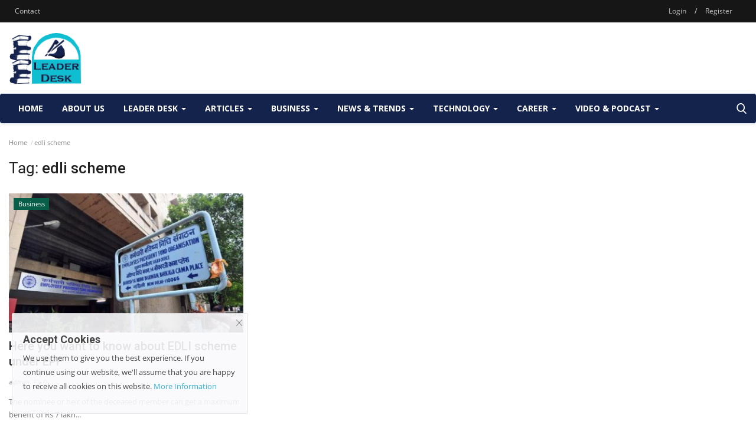

--- FILE ---
content_type: text/html; charset=UTF-8
request_url: https://leaderdesk.in/tag/edli-scheme
body_size: 29521
content:
<!DOCTYPE html>
<html lang="en">
<head>
    <meta charset="utf-8">
    <meta http-equiv="X-UA-Compatible" content="IE=edge">
    <meta name="viewport" content="width=device-width, initial-scale=1">
    <title>edli scheme - The Free Voice, Articles Writing, Blog Writing</title>
    <meta name="description" content="Tag: edli scheme"/>
    <meta name="keywords" content="Tag, edli scheme"/>
    <meta name="author" content="Codingest"/>
    <meta property="og:locale" content="en_US"/>
    <meta property="og:site_name" content="Leader Desk"/>
    <meta property="og:image" content="https://leaderdesk.in/uploads/logo/logo_60bb90ab206db.png"/>
    <meta property="og:image:width" content="240"/>
    <meta property="og:image:height" content="90"/>
    <meta property="og:type" content="website"/>
    <meta property="og:title" content="edli scheme - The Free Voice, Articles Writing, Blog Writing"/>
    <meta property="og:description" content="Tag: edli scheme"/>
    <meta property="og:url" content="https://leaderdesk.in/"/>
    <meta property="fb:app_id" content=""/>
    <meta name="twitter:card" content="summary_large_image"/>
    <meta name="twitter:site" content="@Leader Desk"/>
    <meta name="twitter:title" content="edli scheme - The Free Voice, Articles Writing, Blog Writing"/>
    <meta name="twitter:description" content="Tag: edli scheme"/>
    <meta name="apple-mobile-web-app-capable" content="yes">
    <meta name="apple-mobile-web-app-status-bar-style" content="black">
    <meta name="apple-mobile-web-app-title" content="Leader Desk">
    <meta name="msapplication-TileImage" content="https://leaderdesk.in/assets/img/pwa/144x144.png">
    <meta name="msapplication-TileColor" content="#2F3BA2">
    <link rel="manifest" href="https://leaderdesk.in/manifest.json">
    <link rel="apple-touch-icon" href="https://leaderdesk.in/assets/img/pwa/144x144.png">
    <link rel="canonical" href="https://leaderdesk.in/tag/edli-scheme"/>
    <link rel="alternate" href="https://leaderdesk.in/" hreflang="en-US"/>
    <link rel="shortcut icon" type="image/png" href="https://leaderdesk.in/uploads/logo/logo_60bb90ab206db3.png"/>
    <link href="https://leaderdesk.in/assets/vendor/font-icons/css/font-icon.min.css" rel="stylesheet"/>
    <link href="https://fonts.googleapis.com/css?family=Open+Sans:300,400,600,700&display=swap&subset=cyrillic,cyrillic-ext,greek,greek-ext,latin-ext,vietnamese" rel="stylesheet">    <link href="https://fonts.googleapis.com/css?family=Roboto:300,400,500,700&display=swap&subset=cyrillic,cyrillic-ext,greek,greek-ext,latin-ext,vietnamese" rel="stylesheet">        <link href="https://leaderdesk.in/assets/vendor/bootstrap/css/bootstrap.min.css" rel="stylesheet"/>
    <link href="https://leaderdesk.in/assets/css/style-1.8.min.css" rel="stylesheet"/>
    <link href="https://leaderdesk.in/assets/css/plugins-1.7.css" rel="stylesheet"/>
    <link href="https://leaderdesk.in/assets/css/colors/blue.min.css" rel="stylesheet"/>
    <script>var rtl = false;</script>
    <style>body {font-family: "Open Sans", Helvetica, sans-serif  } .font-1,.post-content .post-summary {font-family: "Roboto", Helvetica, sans-serif}.font-text{font-family: Verdana, Helvetica, sans-serif}.h1, .h2, .h3, .h4, .h5, .h6, h1, h2, h3, h4, h5, h6 {font-family: "Roboto", Helvetica, sans-serif}.section-mid-title .title {font-family: "Roboto", Helvetica, sans-serif}.section .section-content .title {font-family: "Roboto", Helvetica, sans-serif}.section .section-head .title {font-family: "Open Sans", Helvetica, sans-serif}.sidebar-widget .widget-head .title {font-family: "Open Sans", Helvetica, sans-serif}.post-content .post-text {font-family: Verdana, Helvetica, sans-serif}  .top-bar,.news-ticker-title,.section .section-head .title,.sidebar-widget .widget-head,.section-mid-title .title, #comments .comment-section > .nav-tabs > .active > a {background-color: #161616} .section .section-head,.section-mid-title, .comment-section .nav-tabs {border-bottom: 2px solid #161616;} .post-content .post-summary h2 {font-family: Verdana, Helvetica, sans-serif}</style>
    
    <script src="https://leaderdesk.in/assets/js/jquery-1.12.4.min.js"></script>
        
    <!-- Google Tag Manager -->
    <script>(function(w,d,s,l,i){w[l]=w[l]||[];w[l].push({'gtm.start':
    new Date().getTime(),event:'gtm.js'});var f=d.getElementsByTagName(s)[0],
    j=d.createElement(s),dl=l!='dataLayer'?'&l='+l:'';j.async=true;j.src=
    'https://www.googletagmanager.com/gtm.js?id='+i+dl;f.parentNode.insertBefore(j,f);
    })(window,document,'script','dataLayer','GTM-M8G84VD');</script>
    <!-- End Google Tag Manager -->
    
    <meta name="google-site-verification" content="EiQOEoheM9tTWA1npiaNuf0dnWCWrgWXz2WVJebWa8w" />
    <script data-ad-client="ca-pub-9766405921335766" async src="https://pagead2.googlesyndication.com/pagead/js/adsbygoogle.js"></script>
    
    <!-- HTML5 shim and Respond.js for IE8 support of HTML5 elements and media queries -->
    <!-- WARNING: Respond.js doesn't work if you view the page via file:// -->
    <!--[if lt IE 9]>
    <script src="https://oss.maxcdn.com/html5shiv/3.7.3/html5shiv.min.js"></script>
    <script src="https://oss.maxcdn.com/respond/1.4.2/respond.min.js"></script>
    <![endif]-->
    <style>
        .navbar-fixed-top {
            position:fixed !important;
        }
    </style>
    <script>
    document.addEventListener("DOMContentLoaded", function(){
        window.addEventListener('scroll', function() {
            if (window.scrollY > 100) {
                document.getElementById('navbar1').classList.add('navbar-fixed-top');
                // add padding top to show content behind navbar
                navbar_height = document.querySelector('.navbar').offsetHeight;
                document.body.style.paddingTop = navbar_height + 'px';
            } else {
                document.getElementById('navbar1').classList.remove('navbar-fixed-top');
                // remove padding top from body
                document.body.style.paddingTop = '0';
            } 
        });
    }); 
    // DOMContentLoaded  end
    </script>
</head>
<body>
    <!-- Google Tag Manager (noscript) -->
    <noscript><iframe src="https://www.googletagmanager.com/ns.html?id=GTM-M8G84VD"
    height="0" width="0" style="display:none;visibility:hidden"></iframe></noscript>
    <!-- End Google Tag Manager (noscript) -->

    <script async src="https://pagead2.googlesyndication.com/pagead/js/adsbygoogle.js"></script>
    
<header id="header">
    <div class="top-bar">
    <div class="container-fluid">
        <div class="col-sm-12">
            <div class="row">
                <ul class="top-menu top-menu-left">
                    <!--Print top menu pages-->
                                                                                                            <li><a href="https://leaderdesk.in/contact"><i class="fa fa-envelope"></i> Contact</a></li>
                                                                                                                                                                                                                                                                                                                                                                                                                                                                                                                                                                                                                                                                                                                                            </ul>
                <ul class="top-menu top-menu-right">
                                        <!--Check auth-->
                                                                        <li class="top-li-auth">
                                <a href="#" data-toggle="modal" data-target="#modal-login" class="btn_open_login_modal">Login</a>
                                <span>/</span>
                                <a href="https://leaderdesk.in/register">Register</a>
                            </li>
                                                                                </ul>
            </div>
        </div>
    </div><!--/.container-->
</div><!--/.top-bar-->
    <div class="logo-banner">
        <div class="container-fluid">
            <div class="col-sm-12">
                <div class="row">
                    <div class="left">
                        <a href="https://leaderdesk.in/">
                            <img src="https://leaderdesk.in/uploads/logo/logo_60bb90ab206db.png" alt="logo" class="logo">
                        </a>
                    </div>
                    <div class="right">
                        <div class="pull-right">
                            <!-- ads-horizontal -->
                            <ins class="adsbygoogle"
                                style="display:inline-block;width:728px;height:90px"
                                data-ad-client="ca-pub-9766405921335766"
                                data-ad-slot="6679382479"></ins>
                            <script>
                                (adsbygoogle = window.adsbygoogle || []).push({});
                            </script>
                            <!--Include banner-->
                                            <section class="col-sm-12 col-xs-12 bn-md ">
                    <div class="row">
                        <!-- blog-post-horizontal -->
                    <ins class="adsbygoogle"
                            style="display:block"
                            data-ad-format="fluid"
                            data-ad-layout-key="-g7-d+1v-gr+uf"
                            data-ad-client="ca-pub-9766405921335766"
                            data-ad-slot="8766773853"></ins>
                        <script>
                            (adsbygoogle = window.adsbygoogle || []).push({});
                        </script>
                        <a href="https://laysantechnologies.com/"><img src="http://localhost/leaderdesk/uploads/blocks/block_60bb946254ec3.png" alt=""></a>                    </div>
                </section>
            

                        </div>
                    </div>
                </div>
            </div>
        </div><!--/.container-->
    </div><!--/.top-bar-->
    <nav id="navbar1" class="navbar navbar-default main-menu megamenu">
    <div class="container-fluid">
        <div class="collapse navbar-collapse">
            <div class="row">
                <ul class="nav navbar-nav">
                                            <li class="">
                            <a href="https://leaderdesk.in/">
                                Home                            </a>
                        </li>
                                                                                    <li class="">
                                                <a href="https://leaderdesk.in/about-us">
                                                    About Us                                                </a>
                                            </li>
                                            <li class="dropdown megamenu-fw mega-li-1 ">
        <a href="https://leaderdesk.in/leader-desk" class="dropdown-toggle disabled" data-toggle="dropdown" role="button" aria-expanded="false">Leader Desk <span class="caret"></span></a>
        <!--Check if has posts-->
                    <ul class="dropdown-menu megamenu-content dropdown-top" role="menu" aria-expanded="true" data-mega-ul="1">
                <li>
                    <div class="sub-menu-left">
                        <ul class="nav-sub-categories">
                            <li data-category-filter="all" class="li-sub-category active">
                                <a href="https://leaderdesk.in/leader-desk">
                                    All                                </a>
                            </li>
                                                                    <li data-category-filter="founders-entrepreneurs-14" class="li-sub-category">
                                            <a href="https://leaderdesk.in/leader-desk/founders-entrepreneurs">
                                                Founders &amp; Entrepreneurs                                            </a>
                                        </li>
                                                                            <li data-category-filter="influencers-creators-15" class="li-sub-category">
                                            <a href="https://leaderdesk.in/leader-desk/influencers-creators">
                                                Influencers &amp; Creators                                            </a>
                                        </li>
                                                                            <li data-category-filter="freelancers-consultants-16" class="li-sub-category">
                                            <a href="https://leaderdesk.in/leader-desk/freelancers-consultants">
                                                Freelancers &amp; Consultants                                            </a>
                                        </li>
                                                                            <li data-category-filter="public-figures-icons-17" class="li-sub-category">
                                            <a href="https://leaderdesk.in/leader-desk/public-figures-icons">
                                                Public Figures &amp; Icons                                            </a>
                                        </li>
                                                                            <li data-category-filter="success-stories-18" class="li-sub-category">
                                            <a href="https://leaderdesk.in/leader-desk/success-stories">
                                                Success Stories                                            </a>
                                        </li>
                                                            </ul>
                    </div>

                    <div class="sub-menu-right">
                        <div class="sub-menu-inner filter-all active">
                            <div class="row row-menu-right">
                                <!--Posts-->
                                                                            <div class="col-sm-3 menu-post-item">
                                                                                                    <div class="post-item-image">
                                                        <a href="https://leaderdesk.in/i-talked-to-sam-altman-about-the-gpt-5-launch-fiasco">
                                                            
    
                                <img src="https://leaderdesk.in/assets/img/img_bg_md.png" alt="bg" class="img-responsive img-bg"/>
            <div class="img-container">
                <img src="https://leaderdesk.in/assets/img/img_bg_md.png" data-src="https://platform.theverge.com/wp-content/uploads/sites/2/chorus/uploads/chorus_asset/file/25431700/STK201_SAM_ALTMAN_CVIRGINIA_A.jpg?quality=90&strip=all&crop=0,10.732984293194,100,78.534031413613&w=1200" alt="I talked to Sam Altman about the GPT-5 launch fiasco" class="lazyload img-cover"/>
            </div>
            
                                                        </a>
                                                    </div>
                                                                                                <h3 class="title">
                                                    <a href="https://leaderdesk.in/i-talked-to-sam-altman-about-the-gpt-5-launch-fiasco">I talked to Sam Altman about the GPT-5 launch...</a>
                                                </h3>
                                                <p class="post-meta">
                                                        <a href="https://leaderdesk.in/profile/admin">admin</a>
    <span><i class="icon-comment"></i>0</span>
                                                </p>
                                            </div>
                                                                                    <div class="col-sm-3 menu-post-item">
                                                                                                    <div class="post-item-image">
                                                        <a href="https://leaderdesk.in/who-is-ratan-tata-meet-the-man-who-changed-business-and-leadership-forever-54115">
                                                            
    
                                <img src="https://leaderdesk.in/assets/img/img_bg_md.png" alt="bg" class="img-responsive img-bg"/>
            <div class="img-container">
                <img src="https://leaderdesk.in/assets/img/img_bg_md.png" data-src="https://www.cheggindia.com/wp-content/uploads/2024/09/WhatsApp-Image-2024-09-06-at-1.00.58-PM.jpeg" alt="Who is Ratan Tata? Meet the Man who Changed Business and Leadership Forever" class="lazyload img-cover"/>
            </div>
            
                                                        </a>
                                                    </div>
                                                                                                <h3 class="title">
                                                    <a href="https://leaderdesk.in/who-is-ratan-tata-meet-the-man-who-changed-business-and-leadership-forever-54115">Who is Ratan Tata? Meet the Man who Changed Business...</a>
                                                </h3>
                                                <p class="post-meta">
                                                        <a href="https://leaderdesk.in/profile/admin">admin</a>
    <span><i class="icon-comment"></i>0</span>
                                                </p>
                                            </div>
                                                                                    <div class="col-sm-3 menu-post-item">
                                                                                                    <div class="post-item-image">
                                                        <a href="https://leaderdesk.in/wix-ceo-avishai-abrahami-on-why-the-web-isnt-dying-after-all">
                                                            
    
                                <img src="https://leaderdesk.in/assets/img/img_bg_md.png" alt="bg" class="img-responsive img-bg"/>
            <div class="img-container">
                <img src="https://leaderdesk.in/assets/img/img_bg_md.png" data-src="https://cdn.vox-cdn.com/thumbor/SBTssv6KVvnsBtm-PI-WgQzuJVM=/0x0:3000x2000/1200x628/filters:focal(1500x1000:1501x1001)/cdn.vox-cdn.com/uploads/chorus_asset/file/25115065/DCD_Avishai_Abrahami.jpg" alt="Wix CEO Avishai Abrahami on why the web isn’t dying after all" class="lazyload img-cover"/>
            </div>
            
                                                        </a>
                                                    </div>
                                                                                                <h3 class="title">
                                                    <a href="https://leaderdesk.in/wix-ceo-avishai-abrahami-on-why-the-web-isnt-dying-after-all">Wix CEO Avishai Abrahami on why the web isn’t...</a>
                                                </h3>
                                                <p class="post-meta">
                                                        <a href="https://leaderdesk.in/profile/admin">admin</a>
    <span><i class="icon-comment"></i>0</span>
                                                </p>
                                            </div>
                                                                                    <div class="col-sm-3 menu-post-item">
                                                                                                    <div class="post-item-image">
                                                        <a href="https://leaderdesk.in/with-dream-scenario-nic-cage-wants-to-let-you-in-on-a-secret">
                                                            
    
                                <img src="https://leaderdesk.in/assets/img/img_bg_md.png" alt="bg" class="img-responsive img-bg"/>
            <div class="img-container">
                <img src="https://leaderdesk.in/assets/img/img_bg_md.png" data-src="https://cdn.vox-cdn.com/thumbor/bG1yX0x9cUehXBCN9vmCmXDxhHQ=/0x192:2040x1360/1200x628/filters:focal(982x624:983x625)/cdn.vox-cdn.com/uploads/chorus_asset/file/25137937/236942_Nic_Cage_Interview2_CVirginia.jpg" alt="With Dream Scenario, Nic Cage wants to let you in on a secret" class="lazyload img-cover"/>
            </div>
            
                                                        </a>
                                                    </div>
                                                                                                <h3 class="title">
                                                    <a href="https://leaderdesk.in/with-dream-scenario-nic-cage-wants-to-let-you-in-on-a-secret">With Dream Scenario, Nic Cage wants to let you...</a>
                                                </h3>
                                                <p class="post-meta">
                                                        <a href="https://leaderdesk.in/profile/admin">admin</a>
    <span><i class="icon-comment"></i>0</span>
                                                </p>
                                            </div>
                                                                    </div>
                        </div>


                                                            <div class="sub-menu-inner filter-founders-entrepreneurs-14">
                                        <div class="row row-menu-right">
                                                                                                                                                        <div class="col-sm-3 menu-post-item">
                                                                                                                            <div class="post-item-image post-item-image-mn">
                                                                    <a href="https://leaderdesk.in/i-talked-to-sam-altman-about-the-gpt-5-launch-fiasco">
                                                                        
    
                                <img src="https://leaderdesk.in/assets/img/img_bg_md.png" alt="bg" class="img-responsive img-bg"/>
            <div class="img-container">
                <img src="https://leaderdesk.in/assets/img/img_bg_md.png" data-src="https://platform.theverge.com/wp-content/uploads/sites/2/chorus/uploads/chorus_asset/file/25431700/STK201_SAM_ALTMAN_CVIRGINIA_A.jpg?quality=90&strip=all&crop=0,10.732984293194,100,78.534031413613&w=1200" alt="I talked to Sam Altman about the GPT-5 launch fiasco" class="lazyload img-cover"/>
            </div>
            
                                                                    </a>
                                                                </div>
                                                                                                                        <h3 class="title">
                                                                <a href="https://leaderdesk.in/i-talked-to-sam-altman-about-the-gpt-5-launch-fiasco">I talked to Sam Altman about the GPT-5 launch...</a>
                                                            </h3>
                                                            <p class="post-meta">
                                                                    <a href="https://leaderdesk.in/profile/admin">admin</a>
    <span><i class="icon-comment"></i>0</span>
                                                            </p>
                                                        </div>
                                                                                                                                                                <div class="col-sm-3 menu-post-item">
                                                                                                                            <div class="post-item-image post-item-image-mn">
                                                                    <a href="https://leaderdesk.in/an-engine-for-the-imagination-the-rise-of-the-ai-image-generators">
                                                                        
    
                                <img src="https://leaderdesk.in/assets/img/img_bg_md.png" data-src="https://leaderdesk.in/uploads/images/2022/08/image_380x226_62eb366edb229.jpg" alt="‘An engine for the imagination’: the rise of the AI image generators" class="lazyload img-responsive img-post"/>
            
                                                                    </a>
                                                                </div>
                                                                                                                        <h3 class="title">
                                                                <a href="https://leaderdesk.in/an-engine-for-the-imagination-the-rise-of-the-ai-image-generators">‘An engine for the imagination’: the rise of the...</a>
                                                            </h3>
                                                            <p class="post-meta">
                                                                    <a href="https://leaderdesk.in/profile/admin">admin</a>
    <span><i class="icon-comment"></i>0</span>
                                                            </p>
                                                        </div>
                                                                                                                                                                <div class="col-sm-3 menu-post-item">
                                                                                                                            <div class="post-item-image post-item-image-mn">
                                                                    <a href="https://leaderdesk.in/the-creators-of-triangle-strategy-know-it-has-a-weird-name">
                                                                        
    
                                <img src="https://leaderdesk.in/assets/img/img_bg_md.png" data-src="https://leaderdesk.in/uploads/images/2022/03/image_380x226_622a7afe1dcc1.jpg" alt="The creators of Triangle Strategy know it has a weird name" class="lazyload img-responsive img-post"/>
            
                                                                    </a>
                                                                </div>
                                                                                                                        <h3 class="title">
                                                                <a href="https://leaderdesk.in/the-creators-of-triangle-strategy-know-it-has-a-weird-name">The creators of Triangle Strategy know it has...</a>
                                                            </h3>
                                                            <p class="post-meta">
                                                                    <a href="https://leaderdesk.in/profile/admin">admin</a>
    <span><i class="icon-comment"></i>0</span>
                                                            </p>
                                                        </div>
                                                                                            </div>
                                    </div>
                                                                    <div class="sub-menu-inner filter-influencers-creators-15">
                                        <div class="row row-menu-right">
                                                                                                                                                        <div class="col-sm-3 menu-post-item">
                                                                                                                            <div class="post-item-image post-item-image-mn">
                                                                    <a href="https://leaderdesk.in/journey-of-a-passionate-academician">
                                                                        
    
                                <img src="https://leaderdesk.in/assets/img/img_bg_md.png" data-src="https://leaderdesk.in/uploads/images/2023/11/image_380x226_65631610559ca.jpg" alt="Journey of a Passionate Academician" class="lazyload img-responsive img-post"/>
            
                                                                    </a>
                                                                </div>
                                                                                                                        <h3 class="title">
                                                                <a href="https://leaderdesk.in/journey-of-a-passionate-academician">Journey of a Passionate Academician</a>
                                                            </h3>
                                                            <p class="post-meta">
                                                                    <a href="https://leaderdesk.in/profile/admin">admin</a>
    <span><i class="icon-comment"></i>0</span>
                                                            </p>
                                                        </div>
                                                                                                                                                                <div class="col-sm-3 menu-post-item">
                                                                                                                            <div class="post-item-image post-item-image-mn">
                                                                    <a href="https://leaderdesk.in/makoto-shinkais-goal-is-for-suzume-to-build-a-memory-bridge-that-connects-generations">
                                                                        
    
                                <img src="https://leaderdesk.in/assets/img/img_bg_md.png" data-src="https://leaderdesk.in/uploads/images/2023/04/image_380x226_643cddead7caf.jpg" alt="Makoto Shinkai&#039;s goal is for Suzume to build a memory bridge that connects generations" class="lazyload img-responsive img-post"/>
            
                                                                    </a>
                                                                </div>
                                                                                                                        <h3 class="title">
                                                                <a href="https://leaderdesk.in/makoto-shinkais-goal-is-for-suzume-to-build-a-memory-bridge-that-connects-generations">Makoto Shinkai&#039;s goal is for Suzume to build...</a>
                                                            </h3>
                                                            <p class="post-meta">
                                                                    <a href="https://leaderdesk.in/profile/admin">admin</a>
    <span><i class="icon-comment"></i>0</span>
                                                            </p>
                                                        </div>
                                                                                                                                                                <div class="col-sm-3 menu-post-item">
                                                                                                                            <div class="post-item-image post-item-image-mn">
                                                                    <a href="https://leaderdesk.in/larry-page-co-founder-of-google-and-ceo-of-alphabet-life-story">
                                                                        
    
                                <img src="https://leaderdesk.in/assets/img/img_bg_md.png" data-src="https://leaderdesk.in/uploads/images/2023/03/image_380x226_642471814697b.jpg" alt="Larry Page - Co-founder of Google and CEO of Alphabet Life Story" class="lazyload img-responsive img-post"/>
            
                                                                    </a>
                                                                </div>
                                                                                                                        <h3 class="title">
                                                                <a href="https://leaderdesk.in/larry-page-co-founder-of-google-and-ceo-of-alphabet-life-story">Larry Page - Co-founder of Google and CEO of...</a>
                                                            </h3>
                                                            <p class="post-meta">
                                                                    <a href="https://leaderdesk.in/profile/admin">admin</a>
    <span><i class="icon-comment"></i>0</span>
                                                            </p>
                                                        </div>
                                                                                                                                                                <div class="col-sm-3 menu-post-item">
                                                                                                                            <div class="post-item-image post-item-image-mn">
                                                                    <a href="https://leaderdesk.in/bill-gates-co-founder-of-microsoft-life-story">
                                                                        
    
                                <img src="https://leaderdesk.in/assets/img/img_bg_md.png" data-src="https://leaderdesk.in/uploads/images/2023/03/image_380x226_64246f451de40.jpg" alt="Bill Gates - Co-founder of Microsoft Life Story" class="lazyload img-responsive img-post"/>
            
                                                                    </a>
                                                                </div>
                                                                                                                        <h3 class="title">
                                                                <a href="https://leaderdesk.in/bill-gates-co-founder-of-microsoft-life-story">Bill Gates - Co-founder of Microsoft Life Story</a>
                                                            </h3>
                                                            <p class="post-meta">
                                                                    <a href="https://leaderdesk.in/profile/admin">admin</a>
    <span><i class="icon-comment"></i>0</span>
                                                            </p>
                                                        </div>
                                                                                                                                                                                                                                                                                                                                                                                                                    </div>
                                    </div>
                                                                    <div class="sub-menu-inner filter-freelancers-consultants-16">
                                        <div class="row row-menu-right">
                                                                                                                                                        <div class="col-sm-3 menu-post-item">
                                                                                                                            <div class="post-item-image post-item-image-mn">
                                                                    <a href="https://leaderdesk.in/hank-green-cannot-quit-youtube-for-tiktok-here-you-will-know-why">
                                                                        
    
                                <img src="https://leaderdesk.in/assets/img/img_bg_md.png" data-src="https://leaderdesk.in/uploads/images/2022/08/image_380x226_62eb34da2b310.jpg" alt="Hank Green cannot quit YouTube for TikTok, here you will know why" class="lazyload img-responsive img-post"/>
            
                                                                    </a>
                                                                </div>
                                                                                                                        <h3 class="title">
                                                                <a href="https://leaderdesk.in/hank-green-cannot-quit-youtube-for-tiktok-here-you-will-know-why">Hank Green cannot quit YouTube for TikTok, here...</a>
                                                            </h3>
                                                            <p class="post-meta">
                                                                    <a href="https://leaderdesk.in/profile/admin">admin</a>
    <span><i class="icon-comment"></i>0</span>
                                                            </p>
                                                        </div>
                                                                                            </div>
                                    </div>
                                                                    <div class="sub-menu-inner filter-public-figures-icons-17">
                                        <div class="row row-menu-right">
                                                                                                                                                        <div class="col-sm-3 menu-post-item">
                                                                                                                            <div class="post-item-image post-item-image-mn">
                                                                    <a href="https://leaderdesk.in/find-your-next-freelance-project-on-buzzorbitcom-indias-go-to-freelance-marketplace">
                                                                        
    
                                <img src="https://leaderdesk.in/assets/img/img_bg_md.png" data-src="https://leaderdesk.in/uploads/images/2023/04/image_380x226_644186263e970.jpg" alt="Find Your Next Freelance Project on BuzzOrbit.com: India&#039;s Go-To Freelance Marketplace" class="lazyload img-responsive img-post"/>
            
                                                                    </a>
                                                                </div>
                                                                                                                        <h3 class="title">
                                                                <a href="https://leaderdesk.in/find-your-next-freelance-project-on-buzzorbitcom-indias-go-to-freelance-marketplace">Find Your Next Freelance Project on BuzzOrbit.com:...</a>
                                                            </h3>
                                                            <p class="post-meta">
                                                                    <a href="https://leaderdesk.in/profile/admin">admin</a>
    <span><i class="icon-comment"></i>0</span>
                                                            </p>
                                                        </div>
                                                                                                                                                                <div class="col-sm-3 menu-post-item">
                                                                                                                            <div class="post-item-image post-item-image-mn">
                                                                    <a href="https://leaderdesk.in/the-freelance-marketplace-in-2023-20-trends-and-keywords-to-know">
                                                                        
    
                                <img src="https://leaderdesk.in/assets/img/img_bg_md.png" data-src="https://leaderdesk.in/uploads/images/2023/04/image_380x226_643d02fcb52d8.jpg" alt="The Freelance Marketplace in 2023: 20 Trends and Keywords to Know" class="lazyload img-responsive img-post"/>
            
                                                                    </a>
                                                                </div>
                                                                                                                        <h3 class="title">
                                                                <a href="https://leaderdesk.in/the-freelance-marketplace-in-2023-20-trends-and-keywords-to-know">The Freelance Marketplace in 2023: 20 Trends...</a>
                                                            </h3>
                                                            <p class="post-meta">
                                                                    <a href="https://leaderdesk.in/profile/admin">admin</a>
    <span><i class="icon-comment"></i>0</span>
                                                            </p>
                                                        </div>
                                                                                            </div>
                                    </div>
                                                                    <div class="sub-menu-inner filter-success-stories-18">
                                        <div class="row row-menu-right">
                                                                                    </div>
                                    </div>
                                

                    </div>
                </li>
            </ul>
            </li>
    <li class="dropdown megamenu-fw mega-li-2 ">
        <a href="https://leaderdesk.in/articles-2" class="dropdown-toggle disabled" data-toggle="dropdown" role="button" aria-expanded="false">Articles <span class="caret"></span></a>
        <!--Check if has posts-->
                    <ul class="dropdown-menu megamenu-content dropdown-top" role="menu" aria-expanded="true" data-mega-ul="2">
                <li>
                    <div class="sub-menu-left">
                        <ul class="nav-sub-categories">
                            <li data-category-filter="all" class="li-sub-category active">
                                <a href="https://leaderdesk.in/articles-2">
                                    All                                </a>
                            </li>
                                                                    <li data-category-filter="articles-6" class="li-sub-category">
                                            <a href="https://leaderdesk.in/articles-2/articles">
                                                Articles                                            </a>
                                        </li>
                                                                            <li data-category-filter="leadership-24" class="li-sub-category">
                                            <a href="https://leaderdesk.in/articles-2/leadership">
                                                Leadership                                            </a>
                                        </li>
                                                                            <li data-category-filter="innovation-25" class="li-sub-category">
                                            <a href="https://leaderdesk.in/articles-2/innovation">
                                                Innovation                                            </a>
                                        </li>
                                                                            <li data-category-filter="growth-26" class="li-sub-category">
                                            <a href="https://leaderdesk.in/articles-2/growth">
                                                Growth                                            </a>
                                        </li>
                                                                            <li data-category-filter="events-summits-27" class="li-sub-category">
                                            <a href="https://leaderdesk.in/articles-2/events-summits">
                                                Events &amp; Summits                                            </a>
                                        </li>
                                                            </ul>
                    </div>

                    <div class="sub-menu-right">
                        <div class="sub-menu-inner filter-all active">
                            <div class="row row-menu-right">
                                <!--Posts-->
                                                                            <div class="col-sm-3 menu-post-item">
                                                                                                    <div class="post-item-image">
                                                        <a href="https://leaderdesk.in/the-best-strategies-for-paying-off-a-1000-loan-faster">
                                                            
    
                                <img src="https://leaderdesk.in/assets/img/img_bg_md.png" data-src="https://leaderdesk.in/uploads/images/2023/04/image_380x226_644b861713e97.jpg" alt="The Best Strategies for Paying Off a £1000 Loan Faster" class="lazyload img-responsive img-post"/>
            
                                                        </a>
                                                    </div>
                                                                                                <h3 class="title">
                                                    <a href="https://leaderdesk.in/the-best-strategies-for-paying-off-a-1000-loan-faster">The Best Strategies for Paying Off a £1000 Loan...</a>
                                                </h3>
                                                <p class="post-meta">
                                                        <a href="https://leaderdesk.in/profile/elizabeth99">elizabeth99</a>
    <span><i class="icon-comment"></i>0</span>
                                                </p>
                                            </div>
                                                                                    <div class="col-sm-3 menu-post-item">
                                                                                                    <div class="post-item-image">
                                                        <a href="https://leaderdesk.in/how-to-sell-digital-assets-online">
                                                            
    
                                <img src="https://leaderdesk.in/assets/img/img_bg_md.png" data-src="https://leaderdesk.in/uploads/images/2025/01/image_380x226_67923b50df624.jpg" alt="How to Sell Digital Assets Online" class="lazyload img-responsive img-post"/>
            
                                                        </a>
                                                    </div>
                                                                                                <h3 class="title">
                                                    <a href="https://leaderdesk.in/how-to-sell-digital-assets-online">How to Sell Digital Assets Online</a>
                                                </h3>
                                                <p class="post-meta">
                                                        <a href="https://leaderdesk.in/profile/admin">admin</a>
    <span><i class="icon-comment"></i>0</span>
                                                </p>
                                            </div>
                                                                                    <div class="col-sm-3 menu-post-item">
                                                                                                    <div class="post-item-image">
                                                        <a href="https://leaderdesk.in/best-tools-tableau-power-bi-and-pythons-matplotlibseaborn-enroll-for-best-data-analyst-course-by-sla-consultants-india">
                                                            
    
                                <img src="https://leaderdesk.in/assets/img/img_bg_md.png" data-src="https://leaderdesk.in/uploads/images/2025/02/image_380x226_67c0346500016.jpg" alt="Best tools: Tableau, Power BI, and Python’s Matplotlib/Seaborn. Enroll for Best Data Analyst Course by SLA Consultants India" class="lazyload img-responsive img-post"/>
            
                                                        </a>
                                                    </div>
                                                                                                <h3 class="title">
                                                    <a href="https://leaderdesk.in/best-tools-tableau-power-bi-and-pythons-matplotlibseaborn-enroll-for-best-data-analyst-course-by-sla-consultants-india">Best tools: Tableau, Power BI, and Python’s Matplotlib/Seaborn....</a>
                                                </h3>
                                                <p class="post-meta">
                                                        <a href="https://leaderdesk.in/profile/slatraining">slatraining</a>
    <span><i class="icon-comment"></i>0</span>
                                                </p>
                                            </div>
                                                                                    <div class="col-sm-3 menu-post-item">
                                                                                                    <div class="post-item-image">
                                                        <a href="https://leaderdesk.in/unlock-your-earning-potential-a-sellers-guide-to-success-on-esoftcode">
                                                            
    
                                <img src="https://leaderdesk.in/assets/img/img_bg_md.png" data-src="https://leaderdesk.in/uploads/images/2025/01/image_380x226_67923b50df624.jpg" alt="Unlock Your Earning Potential: A Seller&#039;s Guide to Success on eSoftCode" class="lazyload img-responsive img-post"/>
            
                                                        </a>
                                                    </div>
                                                                                                <h3 class="title">
                                                    <a href="https://leaderdesk.in/unlock-your-earning-potential-a-sellers-guide-to-success-on-esoftcode">Unlock Your Earning Potential: A Seller&#039;s Guide...</a>
                                                </h3>
                                                <p class="post-meta">
                                                        <a href="https://leaderdesk.in/profile/admin">admin</a>
    <span><i class="icon-comment"></i>0</span>
                                                </p>
                                            </div>
                                                                    </div>
                        </div>


                                                            <div class="sub-menu-inner filter-articles-6">
                                        <div class="row row-menu-right">
                                                                                                                                                        <div class="col-sm-3 menu-post-item">
                                                                                                                            <div class="post-item-image post-item-image-mn">
                                                                    <a href="https://leaderdesk.in/how-to-sell-digital-assets-online">
                                                                        
    
                                <img src="https://leaderdesk.in/assets/img/img_bg_md.png" data-src="https://leaderdesk.in/uploads/images/2025/01/image_380x226_67923b50df624.jpg" alt="How to Sell Digital Assets Online" class="lazyload img-responsive img-post"/>
            
                                                                    </a>
                                                                </div>
                                                                                                                        <h3 class="title">
                                                                <a href="https://leaderdesk.in/how-to-sell-digital-assets-online">How to Sell Digital Assets Online</a>
                                                            </h3>
                                                            <p class="post-meta">
                                                                    <a href="https://leaderdesk.in/profile/admin">admin</a>
    <span><i class="icon-comment"></i>0</span>
                                                            </p>
                                                        </div>
                                                                                                                                                                <div class="col-sm-3 menu-post-item">
                                                                                                                            <div class="post-item-image post-item-image-mn">
                                                                    <a href="https://leaderdesk.in/best-tools-tableau-power-bi-and-pythons-matplotlibseaborn-enroll-for-best-data-analyst-course-by-sla-consultants-india">
                                                                        
    
                                <img src="https://leaderdesk.in/assets/img/img_bg_md.png" data-src="https://leaderdesk.in/uploads/images/2025/02/image_380x226_67c0346500016.jpg" alt="Best tools: Tableau, Power BI, and Python’s Matplotlib/Seaborn. Enroll for Best Data Analyst Course by SLA Consultants India" class="lazyload img-responsive img-post"/>
            
                                                                    </a>
                                                                </div>
                                                                                                                        <h3 class="title">
                                                                <a href="https://leaderdesk.in/best-tools-tableau-power-bi-and-pythons-matplotlibseaborn-enroll-for-best-data-analyst-course-by-sla-consultants-india">Best tools: Tableau, Power BI, and Python’s Matplotlib/Seaborn....</a>
                                                            </h3>
                                                            <p class="post-meta">
                                                                    <a href="https://leaderdesk.in/profile/slatraining">slatraining</a>
    <span><i class="icon-comment"></i>0</span>
                                                            </p>
                                                        </div>
                                                                                                                                                                <div class="col-sm-3 menu-post-item">
                                                                                                                            <div class="post-item-image post-item-image-mn">
                                                                    <a href="https://leaderdesk.in/unlock-your-earning-potential-a-sellers-guide-to-success-on-esoftcode">
                                                                        
    
                                <img src="https://leaderdesk.in/assets/img/img_bg_md.png" data-src="https://leaderdesk.in/uploads/images/2025/01/image_380x226_67923b50df624.jpg" alt="Unlock Your Earning Potential: A Seller&#039;s Guide to Success on eSoftCode" class="lazyload img-responsive img-post"/>
            
                                                                    </a>
                                                                </div>
                                                                                                                        <h3 class="title">
                                                                <a href="https://leaderdesk.in/unlock-your-earning-potential-a-sellers-guide-to-success-on-esoftcode">Unlock Your Earning Potential: A Seller&#039;s Guide...</a>
                                                            </h3>
                                                            <p class="post-meta">
                                                                    <a href="https://leaderdesk.in/profile/admin">admin</a>
    <span><i class="icon-comment"></i>0</span>
                                                            </p>
                                                        </div>
                                                                                                                                                                <div class="col-sm-3 menu-post-item">
                                                                                                                            <div class="post-item-image post-item-image-mn">
                                                                    <a href="https://leaderdesk.in/how-do-i-speak-to-a-real-person-at-swissair">
                                                                        
    
                                <img src="https://leaderdesk.in/assets/img/img_bg_md.png" data-src="https://leaderdesk.in/uploads/images/2024/12/image_380x226_6750065519365.jpg" alt="How do I speak to a real person at Swissair" class="lazyload img-responsive img-post"/>
            
                                                                    </a>
                                                                </div>
                                                                                                                        <h3 class="title">
                                                                <a href="https://leaderdesk.in/how-do-i-speak-to-a-real-person-at-swissair">How do I speak to a real person at Swissair</a>
                                                            </h3>
                                                            <p class="post-meta">
                                                                    <a href="https://leaderdesk.in/profile/rajiv123">rajiv123</a>
    <span><i class="icon-comment"></i>0</span>
                                                            </p>
                                                        </div>
                                                                                                                                                                                                                                                                                                                                                                                                                    </div>
                                    </div>
                                                                    <div class="sub-menu-inner filter-leadership-24">
                                        <div class="row row-menu-right">
                                                                                    </div>
                                    </div>
                                                                    <div class="sub-menu-inner filter-innovation-25">
                                        <div class="row row-menu-right">
                                                                                    </div>
                                    </div>
                                                                    <div class="sub-menu-inner filter-growth-26">
                                        <div class="row row-menu-right">
                                                                                    </div>
                                    </div>
                                                                    <div class="sub-menu-inner filter-events-summits-27">
                                        <div class="row row-menu-right">
                                                                                    </div>
                                    </div>
                                

                    </div>
                </li>
            </ul>
            </li>

    <li class="dropdown megamenu-fw mega-li-3 ">
        <a href="https://leaderdesk.in/business" class="dropdown-toggle disabled" data-toggle="dropdown" role="button" aria-expanded="false">Business            <span class="caret"></span>
        </a>
        <!--Check if has posts-->
                    <ul class="dropdown-menu megamenu-content dropdown-top" role="menu" data-mega-ul="3">
                <li>
                    <div class="col-sm-12">
                        <div class="row">
                            <div class="sub-menu-right single-sub-menu">
                                <div class="row row-menu-right">
                                                                                <div class="col-sm-3 menu-post-item">
                                                                                                    <div class="post-item-image">
                                                        <a href="https://leaderdesk.in/Udhhyog">
                                                            
    
                                <img src="https://leaderdesk.in/assets/img/img_bg_md.png" data-src="https://leaderdesk.in/uploads/images/2024/02/image_380x226_65d9bdf9740bf.jpg" alt="Complete Guide to Puddle Flanges – Types, Uses, and Applications" class="lazyload img-responsive img-post"/>
            
                                                        </a>
                                                    </div>
                                                                                                <h3 class="title">
                                                    <a href="https://leaderdesk.in/Udhhyog">
                                                        Complete Guide to Puddle Flanges – Types, Uses,...                                                    </a>
                                                </h3>
                                                <p class="post-meta">
                                                        <a href="https://leaderdesk.in/profile/udhhyog">Udhhyog</a>
    <span><i class="icon-comment"></i>0</span>
                                                </p>
                                            </div>
                                                                                    <div class="col-sm-3 menu-post-item">
                                                                                                    <div class="post-item-image">
                                                        <a href="https://leaderdesk.in/egg-wholesale-price-in-namakkal-egg-manufacturers-in-namakkal">
                                                            
    
                                <img src="https://leaderdesk.in/assets/img/img_bg_md.png" data-src="https://leaderdesk.in/uploads/images/2022/12/image_380x226_6389963e7bf1d.jpg" alt="Egg Wholesale Price in Namakkal  | Egg Manufacturers in Namakkal" class="lazyload img-responsive img-post"/>
            
                                                        </a>
                                                    </div>
                                                                                                <h3 class="title">
                                                    <a href="https://leaderdesk.in/egg-wholesale-price-in-namakkal-egg-manufacturers-in-namakkal">
                                                        Egg Wholesale Price in Namakkal | Egg Manufacturers...                                                    </a>
                                                </h3>
                                                <p class="post-meta">
                                                        <a href="https://leaderdesk.in/profile/sriselvalakshmifeeds">sriselvalakshmifeeds</a>
    <span><i class="icon-comment"></i>0</span>
                                                </p>
                                            </div>
                                                                                    <div class="col-sm-3 menu-post-item">
                                                                                                    <div class="post-item-image">
                                                        <a href="https://leaderdesk.in/egg-wholesale-price-in-namakkal-egg-poultry-farm-in-tamilnadu-sriselvalakshmi">
                                                            
    
                                <img src="https://leaderdesk.in/assets/img/img_bg_md.png" data-src="https://leaderdesk.in/uploads/images/2023/04/image_380x226_644b861713e97.jpg" alt="Egg Wholesale Price in Namakkal  |  Egg Poultry Farm in Tamilnadu | SriSelvalakshmi" class="lazyload img-responsive img-post"/>
            
                                                        </a>
                                                    </div>
                                                                                                <h3 class="title">
                                                    <a href="https://leaderdesk.in/egg-wholesale-price-in-namakkal-egg-poultry-farm-in-tamilnadu-sriselvalakshmi">
                                                        Egg Wholesale Price in Namakkal | Egg Poultry...                                                    </a>
                                                </h3>
                                                <p class="post-meta">
                                                        <a href="https://leaderdesk.in/profile/sriselvalakshmifeeds">sriselvalakshmifeeds</a>
    <span><i class="icon-comment"></i>0</span>
                                                </p>
                                            </div>
                                                                                    <div class="col-sm-3 menu-post-item">
                                                                                                    <div class="post-item-image">
                                                        <a href="https://leaderdesk.in/biometric-access-control-device-biometric-device-price-sathya">
                                                            
    
                                <img src="https://leaderdesk.in/assets/img/img_bg_md.png" data-src="https://leaderdesk.in/uploads/images/2022/12/image_380x226_6389963e7bf1d.jpg" alt="Biometric Access Control Device | Biometric Device Price | SATHYA" class="lazyload img-responsive img-post"/>
            
                                                        </a>
                                                    </div>
                                                                                                <h3 class="title">
                                                    <a href="https://leaderdesk.in/biometric-access-control-device-biometric-device-price-sathya">
                                                        Biometric Access Control Device | Biometric Device...                                                    </a>
                                                </h3>
                                                <p class="post-meta">
                                                        <a href="https://leaderdesk.in/profile/sathyaonlines">sathyaonlines</a>
    <span><i class="icon-comment"></i>0</span>
                                                </p>
                                            </div>
                                                                                    <div class="col-sm-3 menu-post-item">
                                                                                                    <div class="post-item-image">
                                                        <a href="https://leaderdesk.in/Liverpools-Festival-Calendar:-Planning-Your-Academic-Year-Around-the-Citys-Biggest-Events">
                                                            
    
                                <img src="https://leaderdesk.in/assets/img/img_bg_md.png" data-src="https://leaderdesk.in/uploads/images/2023/05/image_380x226_6454875b27022.jpg" alt="Liverpool&#039;s Festival Calendar: Planning Your Academic Year Around the City&#039;s Biggest Events" class="lazyload img-responsive img-post"/>
            
                                                        </a>
                                                    </div>
                                                                                                <h3 class="title">
                                                    <a href="https://leaderdesk.in/Liverpools-Festival-Calendar:-Planning-Your-Academic-Year-Around-the-Citys-Biggest-Events">
                                                        Liverpool&#039;s Festival Calendar: Planning Your...                                                    </a>
                                                </h3>
                                                <p class="post-meta">
                                                        <a href="https://leaderdesk.in/profile/oliviawilde">oliviawilde</a>
    <span><i class="icon-comment"></i>0</span>
                                                </p>
                                            </div>
                                                                        </div>
                            </div>
                        </div>
                    </div>
                </li>
            </ul>
            </li>



    <li class="dropdown megamenu-fw mega-li-28 ">
        <a href="https://leaderdesk.in/news-trends" class="dropdown-toggle disabled" data-toggle="dropdown" role="button" aria-expanded="false">News &amp; Trends            <span class="caret"></span>
        </a>
        <!--Check if has posts-->
            </li>



    <li class="dropdown megamenu-fw mega-li-4 ">
        <a href="https://leaderdesk.in/technology" class="dropdown-toggle disabled" data-toggle="dropdown" role="button" aria-expanded="false">Technology            <span class="caret"></span>
        </a>
        <!--Check if has posts-->
                    <ul class="dropdown-menu megamenu-content dropdown-top" role="menu" data-mega-ul="4">
                <li>
                    <div class="col-sm-12">
                        <div class="row">
                            <div class="sub-menu-right single-sub-menu">
                                <div class="row row-menu-right">
                                                                                <div class="col-sm-3 menu-post-item">
                                                                                                    <div class="post-item-image">
                                                        <a href="https://leaderdesk.in/internet-connection-in-batlagundu-broadband-connection-in-batlagundu">
                                                            
    
                                <img src="https://leaderdesk.in/assets/img/img_bg_md.png" data-src="https://leaderdesk.in/uploads/images/2022/12/image_380x226_6389963e7bf1d.jpg" alt="Internet Connection in Batlagundu | Broadband Connection in Batlagundu" class="lazyload img-responsive img-post"/>
            
                                                        </a>
                                                    </div>
                                                                                                <h3 class="title">
                                                    <a href="https://leaderdesk.in/internet-connection-in-batlagundu-broadband-connection-in-batlagundu">
                                                        Internet Connection in Batlagundu | Broadband...                                                    </a>
                                                </h3>
                                                <p class="post-meta">
                                                        <a href="https://leaderdesk.in/profile/sathyafibernet4">sathyafibernet4</a>
    <span><i class="icon-comment"></i>0</span>
                                                </p>
                                            </div>
                                                                                    <div class="col-sm-3 menu-post-item">
                                                                                                    <div class="post-item-image">
                                                        <a href="https://leaderdesk.in/how-to-change-the-ink-in-your-canon-pixma-printer-a-step-by-step-guide">
                                                            
    
                                <img src="https://leaderdesk.in/assets/img/img_bg_md.png" data-src="https://leaderdesk.in/uploads/images/2024/12/image_380x226_67500ef462066.jpg" alt="How to Change the Ink in Your Canon PIXMA Printer: A Step-by-Step Guide" class="lazyload img-responsive img-post"/>
            
                                                        </a>
                                                    </div>
                                                                                                <h3 class="title">
                                                    <a href="https://leaderdesk.in/how-to-change-the-ink-in-your-canon-pixma-printer-a-step-by-step-guide">
                                                        How to Change the Ink in Your Canon PIXMA Printer:...                                                    </a>
                                                </h3>
                                                <p class="post-meta">
                                                        <a href="https://leaderdesk.in/profile/printersetupshop">printersetupshop</a>
    <span><i class="icon-comment"></i>0</span>
                                                </p>
                                            </div>
                                                                                    <div class="col-sm-3 menu-post-item">
                                                                                                    <div class="post-item-image">
                                                        <a href="https://leaderdesk.in/NetSuite-partners-54141">
                                                            
    
                                <img src="https://leaderdesk.in/assets/img/img_bg_md.png" data-src="https://leaderdesk.in/uploads/images/2024/10/image_380x226_6715fc016c667.jpg" alt="When ERP Becomes a Compulsion: Recognizing the Signs and Benefits for Growing Businesses" class="lazyload img-responsive img-post"/>
            
                                                        </a>
                                                    </div>
                                                                                                <h3 class="title">
                                                    <a href="https://leaderdesk.in/NetSuite-partners-54141">
                                                        When ERP Becomes a Compulsion: Recognizing the...                                                    </a>
                                                </h3>
                                                <p class="post-meta">
                                                        <a href="https://leaderdesk.in/profile/epiqinfotech">epiqinfotech</a>
    <span><i class="icon-comment"></i>0</span>
                                                </p>
                                            </div>
                                                                                    <div class="col-sm-3 menu-post-item">
                                                                                                    <div class="post-item-image">
                                                        <a href="https://leaderdesk.in/anastomosis-devices-market-to-reach-a-value-of-usd-55351-million-by-2030">
                                                            
    
                                <img src="https://leaderdesk.in/assets/img/img_bg_md.png" data-src="https://leaderdesk.in/uploads/images/2024/05/image_380x226_6636185d4d103.jpg" alt="Anastomosis Devices Market To Reach a Value of USD 5,535.1 Million by 2030" class="lazyload img-responsive img-post"/>
            
                                                        </a>
                                                    </div>
                                                                                                <h3 class="title">
                                                    <a href="https://leaderdesk.in/anastomosis-devices-market-to-reach-a-value-of-usd-55351-million-by-2030">
                                                        Anastomosis Devices Market To Reach a Value of...                                                    </a>
                                                </h3>
                                                <p class="post-meta">
                                                        <a href="https://leaderdesk.in/profile/isabellaturner098">isabellaturner098</a>
    <span><i class="icon-comment"></i>0</span>
                                                </p>
                                            </div>
                                                                                    <div class="col-sm-3 menu-post-item">
                                                                                                    <div class="post-item-image">
                                                        <a href="https://leaderdesk.in/revolutionizing-content-creation-the-power-of-generative-ai">
                                                            
    
                                <img src="https://leaderdesk.in/assets/img/img_bg_md.png" data-src="https://leaderdesk.in/uploads/images/2024/02/image_380x226_65d87ae8bab9c.jpg" alt="&quot;Revolutionizing Content Creation: The Power of Generative AI&quot;" class="lazyload img-responsive img-post"/>
            
                                                        </a>
                                                    </div>
                                                                                                <h3 class="title">
                                                    <a href="https://leaderdesk.in/revolutionizing-content-creation-the-power-of-generative-ai">
                                                        &quot;Revolutionizing Content Creation: The Power...                                                    </a>
                                                </h3>
                                                <p class="post-meta">
                                                        <a href="https://leaderdesk.in/profile/marketusreports">marketusreports</a>
    <span><i class="icon-comment"></i>0</span>
                                                </p>
                                            </div>
                                                                        </div>
                            </div>
                        </div>
                    </div>
                </li>
            </ul>
            </li>



    <li class="dropdown megamenu-fw mega-li-12 ">
        <a href="https://leaderdesk.in/career" class="dropdown-toggle disabled" data-toggle="dropdown" role="button" aria-expanded="false">Career            <span class="caret"></span>
        </a>
        <!--Check if has posts-->
                    <ul class="dropdown-menu megamenu-content dropdown-top" role="menu" data-mega-ul="12">
                <li>
                    <div class="col-sm-12">
                        <div class="row">
                            <div class="sub-menu-right single-sub-menu">
                                <div class="row row-menu-right">
                                                                                <div class="col-sm-3 menu-post-item">
                                                                                                    <div class="post-item-image">
                                                        <a href="https://leaderdesk.in/useful-image-to-excel-converters-for-data-entry-professional-2025">
                                                            
    
                                <img src="https://leaderdesk.in/assets/img/img_bg_md.png" alt="bg" class="img-responsive img-bg"/>
            <div class="img-container">
                <img src="https://leaderdesk.in/assets/img/img_bg_md.png" data-src="https://www.cheggindia.com/wp-content/uploads/2025/07/cg-290540-Image-to-excel-converter-v1.png" alt="Useful Image to Excel Converters for Data Entry Professional, 2025" class="lazyload img-cover"/>
            </div>
            
                                                        </a>
                                                    </div>
                                                                                                <h3 class="title">
                                                    <a href="https://leaderdesk.in/useful-image-to-excel-converters-for-data-entry-professional-2025">
                                                        Useful Image to Excel Converters for Data Entry...                                                    </a>
                                                </h3>
                                                <p class="post-meta">
                                                        <a href="https://leaderdesk.in/profile/admin">admin</a>
    <span><i class="icon-comment"></i>0</span>
                                                </p>
                                            </div>
                                                                                    <div class="col-sm-3 menu-post-item">
                                                                                                    <div class="post-item-image">
                                                        <a href="https://leaderdesk.in/tools-you-need-to-excel-as-a-content-writer">
                                                            
    
                                <img src="https://leaderdesk.in/assets/img/img_bg_md.png" alt="bg" class="img-responsive img-bg"/>
            <div class="img-container">
                <img src="https://leaderdesk.in/assets/img/img_bg_md.png" data-src="https://www.cheggindia.com/wp-content/uploads/2025/07/cg-288151-Content-Writing-Tools-v1.png" alt="Tools You Need to Excel as a Content Writer" class="lazyload img-cover"/>
            </div>
            
                                                        </a>
                                                    </div>
                                                                                                <h3 class="title">
                                                    <a href="https://leaderdesk.in/tools-you-need-to-excel-as-a-content-writer">
                                                        Tools You Need to Excel as a Content Writer                                                    </a>
                                                </h3>
                                                <p class="post-meta">
                                                        <a href="https://leaderdesk.in/profile/admin">admin</a>
    <span><i class="icon-comment"></i>0</span>
                                                </p>
                                            </div>
                                                                                    <div class="col-sm-3 menu-post-item">
                                                                                                    <div class="post-item-image">
                                                        <a href="https://leaderdesk.in/campus-recruitment-explore-the-latest-useful-information-2025">
                                                            
    
                                <img src="https://leaderdesk.in/assets/img/img_bg_md.png" alt="bg" class="img-responsive img-bg"/>
            <div class="img-container">
                <img src="https://leaderdesk.in/assets/img/img_bg_md.png" data-src="https://www.cheggindia.com/wp-content/uploads/2025/07/cg-283473-campus-recruitment-v1.png" alt="Campus Recruitment: Explore the latest Useful Information 2025" class="lazyload img-cover"/>
            </div>
            
                                                        </a>
                                                    </div>
                                                                                                <h3 class="title">
                                                    <a href="https://leaderdesk.in/campus-recruitment-explore-the-latest-useful-information-2025">
                                                        Campus Recruitment: Explore the latest Useful...                                                    </a>
                                                </h3>
                                                <p class="post-meta">
                                                        <a href="https://leaderdesk.in/profile/admin">admin</a>
    <span><i class="icon-comment"></i>0</span>
                                                </p>
                                            </div>
                                                                                    <div class="col-sm-3 menu-post-item">
                                                                                                    <div class="post-item-image">
                                                        <a href="https://leaderdesk.in/teamwork-skills-explore-the-latest-powerful-guide-2025">
                                                            
    
                                <img src="https://leaderdesk.in/assets/img/img_bg_md.png" alt="bg" class="img-responsive img-bg"/>
            <div class="img-container">
                <img src="https://leaderdesk.in/assets/img/img_bg_md.png" data-src="https://www.cheggindia.com/wp-content/uploads/2025/07/cg-282893-teamwork-skills-v1.png" alt="Teamwork skills: Explore the Latest powerful Guide 2025" class="lazyload img-cover"/>
            </div>
            
                                                        </a>
                                                    </div>
                                                                                                <h3 class="title">
                                                    <a href="https://leaderdesk.in/teamwork-skills-explore-the-latest-powerful-guide-2025">
                                                        Teamwork skills: Explore the Latest powerful...                                                    </a>
                                                </h3>
                                                <p class="post-meta">
                                                        <a href="https://leaderdesk.in/profile/admin">admin</a>
    <span><i class="icon-comment"></i>0</span>
                                                </p>
                                            </div>
                                                                                    <div class="col-sm-3 menu-post-item">
                                                                                                    <div class="post-item-image">
                                                        <a href="https://leaderdesk.in/cost-accounting-2025-powerful-insights-objectives-key-comparisons">
                                                            
    
                                <img src="https://leaderdesk.in/assets/img/img_bg_md.png" alt="bg" class="img-responsive img-bg"/>
            <div class="img-container">
                <img src="https://leaderdesk.in/assets/img/img_bg_md.png" data-src="https://www.cheggindia.com/wp-content/uploads/2025/06/cg-272781-cost-accounting-v1.png" alt="Cost Accounting 2025: Powerful Insights, Objectives &amp; Key Comparisons" class="lazyload img-cover"/>
            </div>
            
                                                        </a>
                                                    </div>
                                                                                                <h3 class="title">
                                                    <a href="https://leaderdesk.in/cost-accounting-2025-powerful-insights-objectives-key-comparisons">
                                                        Cost Accounting 2025: Powerful Insights, Objectives...                                                    </a>
                                                </h3>
                                                <p class="post-meta">
                                                        <a href="https://leaderdesk.in/profile/admin">admin</a>
    <span><i class="icon-comment"></i>0</span>
                                                </p>
                                            </div>
                                                                        </div>
                            </div>
                        </div>
                    </div>
                </li>
            </ul>
            </li>



    <li class="dropdown megamenu-fw mega-li-21 ">
        <a href="https://leaderdesk.in/video-podcast" class="dropdown-toggle disabled" data-toggle="dropdown" role="button" aria-expanded="false">Video &amp; Podcast            <span class="caret"></span>
        </a>
        <!--Check if has posts-->
            </li>



                                    </ul>
                <ul class="nav navbar-nav navbar-right">
                    <li class="li-search">
                        <a class="search-icon"><i class="icon-search"></i></a>
                        <div class="search-form">
                            <form action="https://leaderdesk.in/search" method="get" id="search_validate" accept-charset="utf-8">
                            <input type="text" name="q" maxlength="300" pattern=".*\S+.*" class="form-control form-input" placeholder="Search..."  required>
                            <button class="btn btn-default"><i class="icon-search"></i></button>
                            </form>                        </div>
                    </li>
                </ul>
            </div>
        </div><!-- /.navbar-collapse -->
    </div>
</nav>
    <div class="mobile-nav-container">
        <div class="nav-mobile-header">
            <div class="container-fluid">
                <div class="row">
                    <div class="nav-mobile-header-container">
                        <div class="menu-icon">
                            <a href="javascript:void(0)" class="btn-open-mobile-nav"><i class="icon-menu"></i></a>
                        </div>
                        <div class="mobile-logo">
                            <a href="https://leaderdesk.in/">
                                <img src="https://leaderdesk.in/uploads/logo/logo_60bb90ab206db.png" alt="logo" class="logo">
                            </a>
                        </div>
                        <div class="mobile-search">
                            <a class="search-icon"><i class="icon-search"></i></a>
                        </div>
                    </div>
                </div>
            </div>
        </div>
    </div>

</header>
<div id="overlay_bg" class="overlay-bg"></div>

<div class="mobile-nav-search">
    <div class="search-form">
        <form action="https://leaderdesk.in/search" method="get" accept-charset="utf-8">
        <input type="text" name="q" maxlength="300" pattern=".*\S+.*"
               class="form-control form-input"
               placeholder="Search..." required>
        <button class="btn btn-default"><i class="icon-search"></i></button>
        </form>    </div>
</div>
<div id="navMobile" class="nav-mobile">
    <div class="nav-mobile-inner">
        <div class="row">
            <div class="col-sm-12 mobile-nav-buttons">
                                        <a href="javascript:void(0)" data-toggle="modal" data-target="#modal-login" class="btn btn-custom btn-mobile-nav close-menu-click btn_open_login_modal m-r-5"><i class="icon-login"></i>Login</a>
                        <a href="https://leaderdesk.in/register" class="btn btn-custom btn-mobile-nav"><i class="icon-user-plus-o"></i>Register</a>
                                </div>
        </div>

                <div class="row">
            <div class="col-sm-12">
                <ul class="nav navbar-nav">
                                            <li class="nav-item">
                            <a href="https://leaderdesk.in/" class="nav-link">
                                Home                            </a>
                        </li>
                                                                            <li class="nav-item">
                                        <a href="https://leaderdesk.in/contact" class="nav-link">
                                            Contact                                        </a>
                                    </li>
                                                                    <li class="nav-item">
                                        <a href="https://leaderdesk.in/about-us" class="nav-link">
                                            About Us                                        </a>
                                    </li>
                                                                    <li class="nav-item dropdown">
                                        <a href="#" class="dropdown-toggle nav-link" data-toggle="dropdown" role="button" aria-haspopup="true" aria-expanded="true">
                                            Leader Desk                                            <i class="icon-arrow-down"></i>
                                        </a>
                                        <ul class="dropdown-menu">
                                                                                            <li class="nav-item">
                                                    <a href="https://leaderdesk.in/leader-desk" class="nav-link">All</a>
                                                </li>
                                                                                                                                            <li class="nav-item">
                                                        <a href="https://leaderdesk.in/leader-desk/founders-entrepreneurs" class="nav-link">
                                                            Founders &amp; Entrepreneurs                                                        </a>
                                                    </li>
                                                                                                                                                <li class="nav-item">
                                                        <a href="https://leaderdesk.in/leader-desk/influencers-creators" class="nav-link">
                                                            Influencers &amp; Creators                                                        </a>
                                                    </li>
                                                                                                                                                <li class="nav-item">
                                                        <a href="https://leaderdesk.in/leader-desk/freelancers-consultants" class="nav-link">
                                                            Freelancers &amp; Consultants                                                        </a>
                                                    </li>
                                                                                                                                                <li class="nav-item">
                                                        <a href="https://leaderdesk.in/leader-desk/public-figures-icons" class="nav-link">
                                                            Public Figures &amp; Icons                                                        </a>
                                                    </li>
                                                                                                                                                <li class="nav-item">
                                                        <a href="https://leaderdesk.in/leader-desk/success-stories" class="nav-link">
                                                            Success Stories                                                        </a>
                                                    </li>
                                                                                                                                    </ul>
                                    </li>
                                                                    <li class="nav-item dropdown">
                                        <a href="#" class="dropdown-toggle nav-link" data-toggle="dropdown" role="button" aria-haspopup="true" aria-expanded="true">
                                            Articles                                            <i class="icon-arrow-down"></i>
                                        </a>
                                        <ul class="dropdown-menu">
                                                                                            <li class="nav-item">
                                                    <a href="https://leaderdesk.in/articles-2" class="nav-link">All</a>
                                                </li>
                                                                                                                                            <li class="nav-item">
                                                        <a href="https://leaderdesk.in/articles-2/articles" class="nav-link">
                                                            Articles                                                        </a>
                                                    </li>
                                                                                                                                                <li class="nav-item">
                                                        <a href="https://leaderdesk.in/articles-2/leadership" class="nav-link">
                                                            Leadership                                                        </a>
                                                    </li>
                                                                                                                                                <li class="nav-item">
                                                        <a href="https://leaderdesk.in/articles-2/innovation" class="nav-link">
                                                            Innovation                                                        </a>
                                                    </li>
                                                                                                                                                <li class="nav-item">
                                                        <a href="https://leaderdesk.in/articles-2/growth" class="nav-link">
                                                            Growth                                                        </a>
                                                    </li>
                                                                                                                                                <li class="nav-item">
                                                        <a href="https://leaderdesk.in/articles-2/events-summits" class="nav-link">
                                                            Events &amp; Summits                                                        </a>
                                                    </li>
                                                                                                                                    </ul>
                                    </li>
                                                                    <li class="nav-item">
                                        <a href="https://leaderdesk.in/business" class="nav-link">
                                            Business                                        </a>
                                    </li>
                                                                    <li class="nav-item">
                                        <a href="https://leaderdesk.in/news-trends" class="nav-link">
                                            News &amp; Trends                                        </a>
                                    </li>
                                                                    <li class="nav-item">
                                        <a href="https://leaderdesk.in/technology" class="nav-link">
                                            Technology                                        </a>
                                    </li>
                                                                    <li class="nav-item">
                                        <a href="https://leaderdesk.in/career" class="nav-link">
                                            Career                                        </a>
                                    </li>
                                                                    <li class="nav-item">
                                        <a href="https://leaderdesk.in/video-podcast" class="nav-link">
                                            Video &amp; Podcast                                        </a>
                                    </li>
                                
                                    </ul>
            </div>
        </div>
    </div>

    <div class="nav-mobile-footer">
        <ul class="mobile-menu-social">
            <!--Include social media links-->
                <!--if facebook url exists-->
    <li>
        <a class="facebook" href="https://www.facebook.com/Leader-Desk-102053608170385"
           target="_blank"><i class="icon-facebook"></i></a>
    </li>
    <!--if twitter url exists-->
    <li>
        <a class="twitter" href="https://twitter.com/leaderdesk"
           target="_blank"><i class="icon-twitter"></i></a>
    </li>
    <!--if pinterest url exists-->
    <li>
        <a class="pinterest" href="https://in.pinterest.com/fa8fe858dac8780696b809ff5d4bba/"
           target="_blank"><i class="icon-pinterest"></i></a>
    </li>
    <!--if instagram url exists-->
    <li>
        <a class="instagram" href="https://www.instagram.com/leader_desk/"
           target="_blank"><i class="icon-instagram"></i></a>
    </li>
    <!--if linkedin url exists-->
    <li>
        <a class="linkedin" href="https://www.linkedin.com/company/leaderdesk/"
           target="_blank"><i class="icon-linkedin"></i></a>
    </li>

    <!--if vk url exists-->

    <!--if telegram url exists-->

    <!--if youtube url exists-->
    <li>
        <a class="youtube" href="https://www.youtube.com/channel/UCVfAgrFNy2ImsOOWuwgQFBw"
           target="_blank"><i class="icon-youtube"></i></a>
    </li>

    <!--if rss active-->
    <li>
        <a class="rss" href="https://leaderdesk.in/rss-feeds"><i class="icon-rss"></i>
        </a>
    </li>
        </ul>
    </div>
</div>    <div class="modal fade auth-modal" id="modal-login" tabindex="-1" role="dialog" aria-labelledby="myModalLabel" aria-hidden="true">
        <div class="modal-dialog modal-sm">
            <div class="modal-content">
                <div id="menu-login" class="tab-pane fade in active">
                    <div class="modal-header">
                        <button type="button" class="close" data-dismiss="modal"><i class="icon-close" aria-hidden="true"></i></button>
                        <h4 class="modal-title font-1">Login</h4>
                    </div>

                    <div class="modal-body">
                        <div class="auth-box">
                                                                                                                
                            <!-- include message block -->
                            <div id="result-login"></div>

                            <!-- form start -->
                            <form id="form-login">
                                <div class="form-group">
                                    <input type="email" name="email" class="form-control auth-form-input" placeholder="Email Address" value=""  required>
                                </div>
                                <div class="form-group">
                                    <input type="password" name="password" class="form-control auth-form-input" placeholder="Password" value=""  required>
                                </div>
                                <div class="form-group">
                                    <label class="custom-checkbox">
                                        <input type="checkbox" name="remember_me" class="checkbox_terms_conditions" value="1">
                                        <span class="checkbox-icon"><i class="icon-check"></i></span>
                                        Remember Me                                    </label>
                                </div>
                                <div class="form-group">
                                    <button type="submit" class="btn btn-md btn-custom btn-block">Login</button>
                                </div>
                                <div class="form-group text-center m-b-0">
                                    <a href="https://leaderdesk.in/forgot-password" class="link-forget">
                                        Forgot Password?
                                    </a>
                                </div>
                            </form><!-- form end -->

                        </div>
                    </div>
                </div>

            </div>
        </div>
    </div>




<!-- Section: wrapper -->
<div id="wrapper">
    <div class="container-fluid">
        <div class="row">

            <!-- breadcrumb -->
            <div class="col-sm-12 page-breadcrumb">
                <ol class="breadcrumb">
                    <li class="breadcrumb-item">
                        <a href="https://leaderdesk.in/">Home</a>
                    </li>

                    <li class="breadcrumb-item active">edli scheme</li>
                </ol>
            </div>

            <div id="content" class="col-sm-8">
                <div class="row">
                    <div class="col-sm-12">
                        <h1 class="page-title"><span> Tag:</span>&nbsp;<strong>edli scheme</strong></h1>
                    </div>

                                        
                        
                        <!--include post item-->
                        <!--Check list type-->
    <!--Post row item-->
    <div class="col-sm-6 col-xs-12">
        <!--Post row item-->
<div class="post-item">
            <a href="https://leaderdesk.in/business">
            <span class="category-label" style="background-color: #085e49">Business</span>
        </a>
                <div class="post-item-image">
            <a href="https://leaderdesk.in/here-you-want-to-know-about-edli-scheme-under-epf">
                
    
                                <img src="https://leaderdesk.in/assets/img/img_bg_md.png" data-src="https://leaderdesk.in/uploads/images/2021/06/image_380x226_60db80dc3556c.jpg" alt="Here you want to know about EDLI scheme under EPF" class="lazyload img-responsive img-post"/>
            
            </a>
        </div>
        <h3 class="title">
        <a href="https://leaderdesk.in/here-you-want-to-know-about-edli-scheme-under-epf">
            Here you want to know about EDLI scheme under EPF        </a>
    </h3>
    <p class="post-meta">
            <a href="https://leaderdesk.in/profile/admin">admin</a>
    <span><i class="icon-comment"></i>0</span>
    </p>
    <p class="description">
        The nominee or heir of the deceased member can get a maximum benefit of Rs 7 lakh...    </p>
</div>    </div>



                        
                                            
                                    <section class="col-sm-12 col-xs-12 bn-lg ">
                    <div class="row">
                        <!-- blog-post-horizontal -->
                        <ins class="adsbygoogle"
                            style="display:block"
                            data-ad-format="fluid"
                            data-ad-layout-key="-g7-d+1v-gr+uf"
                            data-ad-client="ca-pub-9766405921335766"
                            data-ad-slot="8766773853"></ins>
                        <script>
                            (adsbygoogle = window.adsbygoogle || []).push({});
                        </script>
                        <a target="_blank" href="https://laysantechnologies.com/"><img src="http://localhost/leaderdesk/uploads/blocks/block_60bb94abb209f.png" alt=""></a>                    </div>
                </section>
            


                    <!-- Pagination -->
                    <div class="col-sm-12 col-xs-12">
                                            </div>
                </div>
            </div>


            <div id="sidebar" class="col-sm-4">
                <!--include sidebar -->
                <!-- ads-square -->
<ins class="adsbygoogle"
     style="display:inline-block;width:400px;height:300px"
     data-ad-client="ca-pub-9766405921335766"
     data-ad-slot="6459890622"></ins>
<script>
     (adsbygoogle = window.adsbygoogle || []).push({});
</script>
                <div class="col-sm-12 col-xs-12 bn-lg-sidebar p-b-30">
                    <div class="row">
                        <a target="_blank" href="https://laysantechnologies.com/"><img src="http://localhost/leaderdesk/uploads/blocks/block_60bb95f24f7b8.png" alt=""></a>                    </div>
                </div>
            

            <div class="row">
                <div class="col-sm-12">
                    <!--Include Widget Popular Posts-->
                    <!--Widget: Popular Posts-->
<div class="sidebar-widget widget-popular-posts">
    <div class="widget-head">
        <h4 class="title">Popular Posts</h4>
    </div>
    <div class="widget-body">
        <ul class="nav nav-tabs">
            <li class="active"><a class="btn-nav-tab" data-toggle="tab" data-date-type="week" data-lang-id="1">This Week</a></li>
            <li><a class="btn-nav-tab" data-toggle="tab" data-date-type="month" data-lang-id="1">This Month</a></li>
            <li><a class="btn-nav-tab" data-toggle="tab" data-date-type="year" data-lang-id="1">All Time</a></li>
        </ul>
        <div class="tab-content">
            <div id="tab_popular_posts_response" class="tab-pane fade in active">
                <ul class="popular-posts">
                                                <li>
                                
<!--Post item small-->
<div class="post-item-small">
            <div class="left">
            <a href="https://leaderdesk.in/sebi-grade-a-exam-understanding-the-role-of-Securities-and-exchange-board-of-india">
                
    
                                <img src="[data-uri]" data-src="https://leaderdesk.in/uploads/images/2024/06/image_140x98_665dc04aec282.jpg" alt="SEBI Grade A Exam: Understanding the Role of Securities and Exchange Board of India" class="lazyload img-responsive img-post"/>
            
            </a>
        </div>
        <div class="right">
        <h3 class="title">
            <a href="https://leaderdesk.in/sebi-grade-a-exam-understanding-the-role-of-Securities-and-exchange-board-of-india">
                SEBI Grade A Exam: Understanding the Role of Securities...            </a>
        </h3>
        <p class="small-post-meta">
                <a href="https://leaderdesk.in/profile/jhonwik1">Jhonwik1</a>
    <span><i class="icon-comment"></i>0</span>
        </p>
    </div>
</div>                            </li>
                                                    <li>
                                
<!--Post item small-->
<div class="post-item-small">
            <div class="left">
            <a href="https://leaderdesk.in/mastering-verbal-communication-importance-tips-barriers">
                
    
                                <img src="[data-uri]" alt="bg" class="img-responsive img-bg"/>
            <div class="img-container">
                <img src="[data-uri]" data-src="https://www.cheggindia.com/wp-content/uploads/2023/06/Mastering-Verbal-Communication_-Techniques-and-Strategies-for-Effective-Communication-1.png" alt="Mastering Verbal Communication: Importance, Tips, Barriers" class="lazyload img-cover"/>
            </div>
            
            </a>
        </div>
        <div class="right">
        <h3 class="title">
            <a href="https://leaderdesk.in/mastering-verbal-communication-importance-tips-barriers">
                Mastering Verbal Communication: Importance, Tips, Barriers            </a>
        </h3>
        <p class="small-post-meta">
                <a href="https://leaderdesk.in/profile/admin">admin</a>
    <span><i class="icon-comment"></i>0</span>
        </p>
    </div>
</div>                            </li>
                                                    <li>
                                
<!--Post item small-->
<div class="post-item-small">
            <div class="left">
            <a href="https://leaderdesk.in/mark-zuckerberg-ceo-of-facebook-life-story">
                
    
                                <img src="[data-uri]" data-src="https://leaderdesk.in/uploads/images/2023/03/image_140x98_64246dfe3ebc9.jpg" alt="Mark Zuckerberg - CEO of Facebook Life Story" class="lazyload img-responsive img-post"/>
            
            </a>
        </div>
        <div class="right">
        <h3 class="title">
            <a href="https://leaderdesk.in/mark-zuckerberg-ceo-of-facebook-life-story">
                Mark Zuckerberg - CEO of Facebook Life Story            </a>
        </h3>
        <p class="small-post-meta">
                <a href="https://leaderdesk.in/profile/admin">admin</a>
    <span><i class="icon-comment"></i>0</span>
        </p>
    </div>
</div>                            </li>
                                                    <li>
                                
<!--Post item small-->
<div class="post-item-small">
            <div class="left">
            <a href="https://leaderdesk.in/anastomosis-devices-market-to-reach-a-value-of-usd-55351-million-by-2030">
                
    
                                <img src="[data-uri]" data-src="https://leaderdesk.in/uploads/images/2024/05/image_140x98_6636185d52f65.jpg" alt="Anastomosis Devices Market To Reach a Value of USD 5,535.1 Million by 2030" class="lazyload img-responsive img-post"/>
            
            </a>
        </div>
        <div class="right">
        <h3 class="title">
            <a href="https://leaderdesk.in/anastomosis-devices-market-to-reach-a-value-of-usd-55351-million-by-2030">
                Anastomosis Devices Market To Reach a Value of USD 5,535.1...            </a>
        </h3>
        <p class="small-post-meta">
                <a href="https://leaderdesk.in/profile/isabellaturner098">isabellaturner098</a>
    <span><i class="icon-comment"></i>0</span>
        </p>
    </div>
</div>                            </li>
                                                    <li>
                                
<!--Post item small-->
<div class="post-item-small">
            <div class="left">
            <a href="https://leaderdesk.in/NetSuite-partners-54141">
                
    
                                <img src="[data-uri]" data-src="https://leaderdesk.in/uploads/images/2024/10/image_140x98_6715fc01724e0.jpg" alt="When ERP Becomes a Compulsion: Recognizing the Signs and Benefits for Growing Businesses" class="lazyload img-responsive img-post"/>
            
            </a>
        </div>
        <div class="right">
        <h3 class="title">
            <a href="https://leaderdesk.in/NetSuite-partners-54141">
                When ERP Becomes a Compulsion: Recognizing the Signs and...            </a>
        </h3>
        <p class="small-post-meta">
                <a href="https://leaderdesk.in/profile/epiqinfotech">epiqinfotech</a>
    <span><i class="icon-comment"></i>0</span>
        </p>
    </div>
</div>                            </li>
                                        </ul>
            </div>
        </div>
    </div>
</div>                </div>
            </div>
                    <div class="row">
                <div class="col-sm-12">
                    <!--Include Widget Custom-->
                    
<!--Widget: Custom-->
<div class="sidebar-widget">
    <div class="widget-head">
        <h4 class="title">Weather Forecast</h4>
    </div>
    <div class="widget-body">
        <p><a class="weatherwidget-io" data-label_1="DELHI" data-label_2="WEATHER" data-theme="original" href="https://forecast7.com/en/28d6677d23/delhi/">DELHI WEATHER</a>
<script>
!function(d,s,id){var js,fjs=d.getElementsByTagName(s)[0];if(!d.getElementById(id)){js=d.createElement(s);js.id=id;js.src='https://weatherwidget.io/js/widget.min.js';fjs.parentNode.insertBefore(js,fjs);}}(document,'script','weatherwidget-io-js');
</script>
</p>    </div>
</div>

                </div>
            </div>
                    <div class="row">
                <div class="col-sm-12">
                    <!--Include Widget Our Picks-->
                    
<!--Widget: Recommended Posts-->
<div class="sidebar-widget">
    <div class="widget-head">
        <h4 class="title">Recommended Posts</h4>
    </div>
    <div class="widget-body">
        <ul class="recommended-posts">
            <!--Print Picked Posts-->
                                                                <li class="recommended-posts-first">
                                <div class="post-item-image">
                                    <a href="https://leaderdesk.in/how-to-sell-digital-assets-online">
                                        
    
                                <img src="https://leaderdesk.in/assets/img/img_bg_md.png" data-src="https://leaderdesk.in/uploads/images/2025/01/image_380x226_67923b50df624.jpg" alt="How to Sell Digital Assets Online" class="lazyload img-responsive img-post"/>
            
                                        <div class="overlay"></div>
                                    </a>
                                </div>
                                <div class="caption">
                                    <a href="https://leaderdesk.in/articles-2/articles">
                                        <span class="category-label" style="background-color: #1c8aa3">Articles</span>
                                    </a>
                                    <h3 class="title">
                                        <a href="https://leaderdesk.in/how-to-sell-digital-assets-online">
                                            How to Sell Digital Assets Online                                        </a>
                                    </h3>
                                    <p class="small-post-meta">
                                            <a href="https://leaderdesk.in/profile/admin">admin</a>
    <span><i class="icon-comment"></i>0</span>
                                    </p>
                                </div>
                            </li>
                                                                    <li>
                            
<!--Post item small-->
<div class="post-item-small">
            <div class="left">
            <a href="https://leaderdesk.in/unlock-your-earning-potential-a-sellers-guide-to-success-on-esoftcode">
                
    
                                <img src="[data-uri]" data-src="https://leaderdesk.in/uploads/images/2025/01/image_140x98_67923b50f10e9.jpg" alt="Unlock Your Earning Potential: A Seller&#039;s Guide to Success on eSoftCode" class="lazyload img-responsive img-post"/>
            
            </a>
        </div>
        <div class="right">
        <h3 class="title">
            <a href="https://leaderdesk.in/unlock-your-earning-potential-a-sellers-guide-to-success-on-esoftcode">
                Unlock Your Earning Potential: A Seller&#039;s Guide to Success...            </a>
        </h3>
        <p class="small-post-meta">
                <a href="https://leaderdesk.in/profile/admin">admin</a>
    <span><i class="icon-comment"></i>0</span>
        </p>
    </div>
</div>                        </li>
                                            <li>
                            
<!--Post item small-->
<div class="post-item-small">
            <div class="left">
            <a href="https://leaderdesk.in/find-or-become-the-perfect-freelancer-or-service-provider-with-buzzorbit">
                
    
                                <img src="[data-uri]" data-src="https://leaderdesk.in/uploads/images/2023/05/image_140x98_645127480a7eb.jpg" alt="Find or Become the Perfect Freelancer or Service Provider with BuzzOrbit" class="lazyload img-responsive img-post"/>
            
            </a>
        </div>
        <div class="right">
        <h3 class="title">
            <a href="https://leaderdesk.in/find-or-become-the-perfect-freelancer-or-service-provider-with-buzzorbit">
                Find or Become the Perfect Freelancer or Service Provider...            </a>
        </h3>
        <p class="small-post-meta">
                <a href="https://leaderdesk.in/profile/admin">admin</a>
    <span><i class="icon-comment"></i>0</span>
        </p>
    </div>
</div>                        </li>
                                            <li>
                            
<!--Post item small-->
<div class="post-item-small">
            <div class="left">
            <a href="https://leaderdesk.in/inventory-management-software-say-goodbye-to-spreadsheets-with-laysan-technologies">
                
    
                                <img src="[data-uri]" data-src="https://leaderdesk.in/uploads/images/2024/02/image_140x98_65c2299ca785e.jpg" alt="Inventory Management Software: Say Goodbye to Spreadsheets with Laysan Technologies" class="lazyload img-responsive img-post"/>
            
            </a>
        </div>
        <div class="right">
        <h3 class="title">
            <a href="https://leaderdesk.in/inventory-management-software-say-goodbye-to-spreadsheets-with-laysan-technologies">
                Inventory Management Software: Say Goodbye to Spreadsheets...            </a>
        </h3>
        <p class="small-post-meta">
                <a href="https://leaderdesk.in/profile/admin">admin</a>
    <span><i class="icon-comment"></i>0</span>
        </p>
    </div>
</div>                        </li>
                                            <li>
                            
<!--Post item small-->
<div class="post-item-small">
            <div class="left">
            <a href="https://leaderdesk.in/journey-of-a-passionate-academician">
                
    
                                <img src="[data-uri]" data-src="https://leaderdesk.in/uploads/images/2023/11/image_140x98_656316105debc.jpg" alt="Journey of a Passionate Academician" class="lazyload img-responsive img-post"/>
            
            </a>
        </div>
        <div class="right">
        <h3 class="title">
            <a href="https://leaderdesk.in/journey-of-a-passionate-academician">
                Journey of a Passionate Academician            </a>
        </h3>
        <p class="small-post-meta">
                <a href="https://leaderdesk.in/profile/admin">admin</a>
    <span><i class="icon-comment"></i>0</span>
        </p>
    </div>
</div>                        </li>
                    
        </ul>
    </div>
</div>                </div>
            </div>
                    <div class="row">
                <div class="col-sm-12">
                    <!--Include Widget Comments-->
                    
<!--Widget: Our Picks-->
<div class="sidebar-widget">
    <div class="widget-head">
        <h4 class="title">Voting Poll</h4>
    </div>
    <div class="widget-body">

                    
                                    <div id="poll_3" class="poll">

                        <div class="question">
                            <form data-form-id="3" class="poll-form" method="post">
                                <input type="hidden" name="poll_id" value="3">
                                <input type="hidden" name="vote_permission" value="registered">
                                <h5 class="title">Who Will Win India&#039;s Lok Sabha Elections In 2024?</h5>
                                                                        <p class="option">
                                            <label class="custom-checkbox custom-radio">
                                                <input type="radio" name="option" id="option3-1" value="option1">
                                                <span class="checkbox-icon"><i class="icon-check"></i></span>
                                                <span class="label-poll-option">BJP+</span>
                                            </label>
                                        </p>
                                                                            <p class="option">
                                            <label class="custom-checkbox custom-radio">
                                                <input type="radio" name="option" id="option3-2" value="option2">
                                                <span class="checkbox-icon"><i class="icon-check"></i></span>
                                                <span class="label-poll-option">Congress+</span>
                                            </label>
                                        </p>
                                                                            <p class="option">
                                            <label class="custom-checkbox custom-radio">
                                                <input type="radio" name="option" id="option3-3" value="option3">
                                                <span class="checkbox-icon"><i class="icon-check"></i></span>
                                                <span class="label-poll-option">Others</span>
                                            </label>
                                        </p>
                                    
                                                                    <p class="button-cnt">
                                        <button type="button" class="btn btn-sm btn-custom" data-toggle="modal" data-target="#modal-login">Vote</button>
                                        <a href="#" class="a-view-results" data-toggle="modal" data-target="#modal-login">View Results</a>
                                    </p>
                                                                <div id="poll-required-message-3" class="poll-error-message">
                                    Please select an option!                                </div>
                                <div id="poll-error-message-3" class="poll-error-message">
                                    You already voted this poll before.                                </div>
                            </form>

                        </div>

                        <div class="result" id="poll-results-3">
                            <h5 class="title">Who Will Win India&#039;s Lok Sabha Elections In 2024?</h5>

                            
                            <p class="total-vote">Total Vote:&nbsp;1</p>

                                                                <span class="m-b-10 display-block">BJP+</span>
                                                                        <div class="progress">
                                        <span>0&nbsp;%</span>
                                        <div class="progress-bar progress-bar-0" role="progressbar" aria-valuenow="1" aria-valuemin="0" aria-valuemax="100" style="width:0%"></div>
                                    </div>
                                                                    <span class="m-b-10 display-block">Congress+</span>
                                                                        <div class="progress">
                                        <span>100&nbsp;%</span>
                                        <div class="progress-bar" role="progressbar" aria-valuenow="1" aria-valuemin="0" aria-valuemax="100" style="width:100%"></div>
                                    </div>
                                                                    <span class="m-b-10 display-block">Others</span>
                                                                        <div class="progress">
                                        <span>0&nbsp;%</span>
                                        <div class="progress-bar progress-bar-0" role="progressbar" aria-valuenow="1" aria-valuemin="0" aria-valuemax="100" style="width:0%"></div>
                                    </div>
                                                            <p>
                                <a onclick="view_poll_options('3');" class="a-view-results m-0">View Options</a>
                            </p>
                        </div>
                    </div>
                
                                
                                    <div id="poll_2" class="poll">

                        <div class="question">
                            <form data-form-id="2" class="poll-form" method="post">
                                <input type="hidden" name="poll_id" value="2">
                                <input type="hidden" name="vote_permission" value="all">
                                <h5 class="title">Is it very difficult to choose an educated leader?</h5>
                                                                        <p class="option">
                                            <label class="custom-checkbox custom-radio">
                                                <input type="radio" name="option" id="option2-1" value="option1">
                                                <span class="checkbox-icon"><i class="icon-check"></i></span>
                                                <span class="label-poll-option">Yes</span>
                                            </label>
                                        </p>
                                                                            <p class="option">
                                            <label class="custom-checkbox custom-radio">
                                                <input type="radio" name="option" id="option2-2" value="option2">
                                                <span class="checkbox-icon"><i class="icon-check"></i></span>
                                                <span class="label-poll-option">No</span>
                                            </label>
                                        </p>
                                    
                                <p class="button-cnt">
                                    <button type="submit" class="btn btn-sm btn-custom">Vote</button>
                                    <a onclick="view_poll_results('2');" class="a-view-results">View Results</a>
                                </p>
                                <div id="poll-required-message-2" class="poll-error-message">
                                    Please select an option!                                </div>
                                <div id="poll-error-message-2" class="poll-error-message">
                                    You already voted this poll before.                                </div>
                            </form>
                        </div>

                        <div class="result" id="poll-results-2">
                            <h5 class="title">Is it very difficult to choose an educated leader?</h5>

                            
                            <p class="total-vote">Total Vote:&nbsp;7</p>

                            
                                    <span class="m-b-10 display-block">Yes</span>

                                                                        <div class="progress">
                                        <span>28.6&nbsp;%</span>
                                        <div class="progress-bar" role="progressbar" aria-valuenow="7" aria-valuemin="0" aria-valuemax="100" style="width:28.6%"></div>
                                    </div>
                                
                                    <span class="m-b-10 display-block">No</span>

                                                                        <div class="progress">
                                        <span>28.6&nbsp;%</span>
                                        <div class="progress-bar" role="progressbar" aria-valuenow="7" aria-valuemin="0" aria-valuemax="100" style="width:28.6%"></div>
                                    </div>
                                                            <p>
                                <a onclick="view_poll_options('2');" class="a-view-results m-0">View Options</a>
                            </p>
                        </div>

                    </div>
                
                                
                                    <div id="poll_1" class="poll">

                        <div class="question">
                            <form data-form-id="1" class="poll-form" method="post">
                                <input type="hidden" name="poll_id" value="1">
                                <input type="hidden" name="vote_permission" value="all">
                                <h5 class="title">Do you consider yourself a great leader ?</h5>
                                                                        <p class="option">
                                            <label class="custom-checkbox custom-radio">
                                                <input type="radio" name="option" id="option1-1" value="option1">
                                                <span class="checkbox-icon"><i class="icon-check"></i></span>
                                                <span class="label-poll-option">Yes</span>
                                            </label>
                                        </p>
                                                                            <p class="option">
                                            <label class="custom-checkbox custom-radio">
                                                <input type="radio" name="option" id="option1-2" value="option2">
                                                <span class="checkbox-icon"><i class="icon-check"></i></span>
                                                <span class="label-poll-option">No</span>
                                            </label>
                                        </p>
                                    
                                <p class="button-cnt">
                                    <button type="submit" class="btn btn-sm btn-custom">Vote</button>
                                    <a onclick="view_poll_results('1');" class="a-view-results">View Results</a>
                                </p>
                                <div id="poll-required-message-1" class="poll-error-message">
                                    Please select an option!                                </div>
                                <div id="poll-error-message-1" class="poll-error-message">
                                    You already voted this poll before.                                </div>
                            </form>
                        </div>

                        <div class="result" id="poll-results-1">
                            <h5 class="title">Do you consider yourself a great leader ?</h5>

                            
                            <p class="total-vote">Total Vote:&nbsp;5</p>

                            
                                    <span class="m-b-10 display-block">Yes</span>

                                                                        <div class="progress">
                                        <span>80&nbsp;%</span>
                                        <div class="progress-bar" role="progressbar" aria-valuenow="5" aria-valuemin="0" aria-valuemax="100" style="width:80%"></div>
                                    </div>
                                
                                    <span class="m-b-10 display-block">No</span>

                                                                        <div class="progress">
                                        <span>20&nbsp;%</span>
                                        <div class="progress-bar" role="progressbar" aria-valuenow="5" aria-valuemin="0" aria-valuemax="100" style="width:20%"></div>
                                    </div>
                                                            <p>
                                <a onclick="view_poll_options('1');" class="a-view-results m-0">View Options</a>
                            </p>
                        </div>

                    </div>
                
                    
    </div>
</div>                </div>
            </div>
                    <div class="row">
                <div class="col-sm-12">
                    <!--Include Widget Tags-->
                    <!--Widget: Tags-->
<div class="sidebar-widget">
    <div class="widget-head">
        <h4 class="title">Tags</h4>
    </div>
    <div class="widget-body">
        <ul class="tag-list">
            <!--List tags-->
                            <li>
                    <a href="https://leaderdesk.in/tag/digital-twins-market-share">
                        Digital Twins Market Share                    </a>
                </li>
                            <li>
                    <a href="https://leaderdesk.in/tag/dental-3d-printing-market">
                        Dental 3D Printing Market                    </a>
                </li>
                            <li>
                    <a href="https://leaderdesk.in/tag/til-therapies-market">
                        TIL therapies market                    </a>
                </li>
                            <li>
                    <a href="https://leaderdesk.in/tag/show-work">
                        Show Work                    </a>
                </li>
                            <li>
                    <a href="https://leaderdesk.in/tag/alpha-motor-ev-design">
                        Alpha Motor EV Design                    </a>
                </li>
                            <li>
                    <a href="https://leaderdesk.in/tag/windows-11">
                        windows 11                    </a>
                </li>
                            <li>
                    <a href="https://leaderdesk.in/tag/technology-tips">
                        technology tips                    </a>
                </li>
                            <li>
                    <a href="https://leaderdesk.in/tag/car-t-cell-therapies">
                        CAR-T cell therapies                    </a>
                </li>
                            <li>
                    <a href="https://leaderdesk.in/tag/satta">
                        Satta                    </a>
                </li>
                            <li>
                    <a href="https://leaderdesk.in/tag/aarogya-setu-hack">
                        aarogya setu hack                    </a>
                </li>
                            <li>
                    <a href="https://leaderdesk.in/tag/rbi-grade-b">
                        rbi grade b                    </a>
                </li>
                            <li>
                    <a href="https://leaderdesk.in/tag/article-post">
                        article post                    </a>
                </li>
                            <li>
                    <a href="https://leaderdesk.in/tag/greenhouse-gases">
                        greenhouse gases                    </a>
                </li>
                            <li>
                    <a href="https://leaderdesk.in/tag/bioavailability">
                        bioavailability                    </a>
                </li>
                            <li>
                    <a href="https://leaderdesk.in/tag/btech">
                        btech                    </a>
                </li>
            
        </ul>
    </div>
</div>                </div>
            </div>
                    <div class="row">
                <div class="col-sm-12">
                    <!--Include Widget Popular Posts-->
                    
<!--Widget: Tags-->
<div class="sidebar-widget">
    <div class="widget-head">
        <h4 class="title">Follow Us</h4>
    </div>
    <div class="widget-body">
        <ul class="widget-follow">
            
            <!--if facebook url exists-->
                            <li>
                    <a class="facebook" href="https://www.facebook.com/Leader-Desk-102053608170385"
                       target="_blank"><i class="icon-facebook"></i><span>Facebook</span></a>
                </li>
                        <!--if twitter url exists-->
                            <li>
                    <a class="twitter" href="https://twitter.com/leaderdesk"
                       target="_blank"><i class="icon-twitter"></i><span>Twitter</span></a>
                </li>
                        <!--if instagram url exists-->
                            <li>
                    <a class="instagram" href="https://www.instagram.com/leader_desk/"
                       target="_blank"><i class="icon-instagram"></i><span>Instagram</span></a>
                </li>
                        <!--if pinterest url exists-->
                            <li>
                    <a class="pinterest" href="https://in.pinterest.com/fa8fe858dac8780696b809ff5d4bba/"
                       target="_blank"><i class="icon-pinterest"></i><span>Pinterest</span></a>
                </li>
                        <!--if linkedin url exists-->
                            <li>
                    <a class="linkedin" href="https://www.linkedin.com/company/leaderdesk/"
                       target="_blank"><i class="icon-linkedin"></i><span>Linkedin</span></a>
                </li>
            
            <!--if vk url exists-->
                        <!--if telegram url exists-->
                        <!--if youtube url exists-->
                            <li>
                    <a class="youtube" href="https://www.youtube.com/channel/UCVfAgrFNy2ImsOOWuwgQFBw"
                       target="_blank"><i class="icon-youtube"></i><span>Youtube</span></a>
                </li>
                    </ul>
    </div>
</div>                </div>
            </div>
        <!-- ads-square -->
<ins class="adsbygoogle"
     style="display:inline-block;width:400px;height:300px"
     data-ad-client="ca-pub-9766405921335766"
     data-ad-slot="6459890622"></ins>
<script>
     (adsbygoogle = window.adsbygoogle || []).push({});
</script>
    <!--Include banner-->



            </div>
        </div>
    </div>


</div>
<!-- /.Section: wrapper --><!-- Start Footer Section -->
<footer id="footer">
    <div class="container-fluid">
        <div class="row footer-widgets">
            <!-- footer widget about-->
            <div class="col-sm-4 col-xs-12">
                <div class="footer-widget f-widget-about">
                    <div class="col-sm-12">
                        <div class="row">
                            <p class="footer-logo">
                                <img src="https://leaderdesk.in/uploads/logo/logo_60bb90ab206db1.png" alt="logo" class="logo">
                            </p>
                            <p>
                                Leader Desk is a platform where you can express your feelings, share your thoughts and write freely. No one will stop you and no one will block you.                             </p>
                        </div>
                    </div>
                </div>
            </div><!-- /.col-sm-4 -->
            <!-- footer widget random posts-->
            <div class="col-sm-4 col-xs-12">
                <!--Include footer random posts partial-->
                <!--Partial: Footer Random Posts-->
<div class="footer-widget f-widget-random">
    <div class="col-sm-12">
        <div class="row">
            <h4 class="title">Random Posts</h4>
            <div class="title-line"></div>
            <ul class="f-random-list">
                <!--List random posts-->
                                            <li class="">
                                                                    <div class="list-left">
                                        <a href="https://leaderdesk.in/fortnite-got-a-huge-face-lift-in-chapter-4">
                                            
    
                                <img src="[data-uri]" alt="bg" class="img-responsive img-bg"/>
            <div class="img-container">
                <img src="[data-uri]" data-src="https://cdn.vox-cdn.com/thumbor/NYNFeXRyHMZM70taqyOfiKDItDY=/0x0:1600x900/1200x628/filters:focal(800x450:801x451)/cdn.vox-cdn.com/uploads/chorus_asset/file/24276687/UE_5.1_x_Fortnite___gameplay_still_1.png" alt="Fortnite got a huge face-lift in chapter 4" class="lazyload img-cover"/>
            </div>
            
                                        </a>
                                    </div>
                                                                <div class="list-right">
                                    <h5 class="title">
                                        <a href="https://leaderdesk.in/fortnite-got-a-huge-face-lift-in-chapter-4">
                                            Fortnite got a huge face-lift in chapter 4                                        </a>
                                    </h5>
                                </div>
                            </li>
                                                    <li class="">
                                                                    <div class="list-left">
                                        <a href="https://leaderdesk.in/unlock-your-earning-potential-a-sellers-guide-to-success-on-esoftcode">
                                            
    
                                <img src="[data-uri]" data-src="https://leaderdesk.in/uploads/images/2025/01/image_140x98_67923b50f10e9.jpg" alt="Unlock Your Earning Potential: A Seller&#039;s Guide to Success on eSoftCode" class="lazyload img-responsive img-post"/>
            
                                        </a>
                                    </div>
                                                                <div class="list-right">
                                    <h5 class="title">
                                        <a href="https://leaderdesk.in/unlock-your-earning-potential-a-sellers-guide-to-success-on-esoftcode">
                                            Unlock Your Earning Potential: A Seller&#039;s Guide to Success...                                        </a>
                                    </h5>
                                </div>
                            </li>
                                                    <li class="">
                                                                    <div class="list-left">
                                        <a href="https://leaderdesk.in/the-quest-to-save-a-stadia-exclusive">
                                            
    
                                <img src="[data-uri]" alt="bg" class="img-responsive img-bg"/>
            <div class="img-container">
                <img src="[data-uri]" data-src="https://cdn.vox-cdn.com/thumbor/ethT4gH7OJRVI231umf_zcHPiG8=/0x0:1280x720/1200x628/filters:focal(640x360:641x361)/cdn.vox-cdn.com/uploads/chorus_asset/file/24311074/ezgif.com_gif_maker__3_.png" alt="The quest to save a Stadia exclusive" class="lazyload img-cover"/>
            </div>
            
                                        </a>
                                    </div>
                                                                <div class="list-right">
                                    <h5 class="title">
                                        <a href="https://leaderdesk.in/the-quest-to-save-a-stadia-exclusive">
                                            The quest to save a Stadia exclusive                                        </a>
                                    </h5>
                                </div>
                            </li>
                                    </ul>
        </div>
    </div>
</div>
            </div><!-- /.col-sm-4 -->
            <!-- footer widget follow us-->
            <div class="col-sm-4 col-xs-12">
                <div class="col-sm-12 footer-widget f-widget-follow">
                    <div class="row">
                        <h4 class="title">Social Media</h4>
                        <ul>
                            <!--Include social media links-->
                                <!--if facebook url exists-->
    <li>
        <a class="facebook" href="https://www.facebook.com/Leader-Desk-102053608170385"
           target="_blank"><i class="icon-facebook"></i></a>
    </li>
    <!--if twitter url exists-->
    <li>
        <a class="twitter" href="https://twitter.com/leaderdesk"
           target="_blank"><i class="icon-twitter"></i></a>
    </li>
    <!--if pinterest url exists-->
    <li>
        <a class="pinterest" href="https://in.pinterest.com/fa8fe858dac8780696b809ff5d4bba/"
           target="_blank"><i class="icon-pinterest"></i></a>
    </li>
    <!--if instagram url exists-->
    <li>
        <a class="instagram" href="https://www.instagram.com/leader_desk/"
           target="_blank"><i class="icon-instagram"></i></a>
    </li>
    <!--if linkedin url exists-->
    <li>
        <a class="linkedin" href="https://www.linkedin.com/company/leaderdesk/"
           target="_blank"><i class="icon-linkedin"></i></a>
    </li>

    <!--if vk url exists-->

    <!--if telegram url exists-->

    <!--if youtube url exists-->
    <li>
        <a class="youtube" href="https://www.youtube.com/channel/UCVfAgrFNy2ImsOOWuwgQFBw"
           target="_blank"><i class="icon-youtube"></i></a>
    </li>

    <!--if rss active-->
    <li>
        <a class="rss" href="https://leaderdesk.in/rss-feeds"><i class="icon-rss"></i>
        </a>
    </li>
                        </ul>
                    </div>
                </div>
                                    <!-- newsletter -->
                    <div class="col-sm-12">
                        <div class="row">
                            <div class="widget-newsletter">
                                <p>Subscribe here to get interesting stuff and updates!</p>
                                <form action="https://leaderdesk.in/add-to-newsletter" method="post" accept-charset="utf-8">
<input type="hidden" name="60bb7acbdbeee_csrf_token" value="148e880be106b1bc6f083ce227c7e014" />                                            
                                <div class="newsletter">
                                    <div class="left">
                                        <input type="email" name="email" id="newsletter_email_footer" maxlength="199" placeholder="Email Address" required >
                                    </div>
                                    <div class="right">
                                        <button type="submit" id="btn_subscribe_footer" class="newsletter-button">Subscribe</button>
                                    </div>
                                </div>
                                <p id="newsletter">
                                                                    </p>
                                </form>                            </div>
                        </div>
                    </div>
                            </div>
            <!-- .col-md-3 -->
        </div>
        <!-- .row -->
        <!-- Copyright -->
        <div class="footer-bottom">
            <div class="row">
                <div class="col-md-12">
                    <div class="footer-bottom-left">
                        <p>Copyright © 2025 Leader Desk - All Rights Reserved.</p>
                    </div>
                    <div class="footer-bottom-right">
                        <ul class="nav-footer">
                                                                    <li>
                                            <a href="https://leaderdesk.in/advertise-your-business-on-leaderdesk">Advertisement </a>
                                        </li>
                                                                            <li>
                                            <a href="https://leaderdesk.in/donate-to-leaderdesk">Donate Us </a>
                                        </li>
                                                                            <li>
                                            <a href="https://leaderdesk.in/terms-conditions">Terms &amp; Conditions </a>
                                        </li>
                                                                            <li>
                                            <a href="https://leaderdesk.in/privacy-policy">Privacy Policy </a>
                                        </li>
                                                            </ul>
                    </div>
                </div>
            </div>
            <!-- .row -->
        </div>
    </div>
</footer>

<a href="#" class="scrollup"><i class="icon-arrow-up"></i></a>

    <div class="cookies-warning">
        <div class="text"><h4><strong>Accept Cookies</strong></h4>
<p>We use them to give you the best experience. If you continue using our website, we'll assume that you are happy to receive all cookies on this website. <a data-cke-saved-href="https://leaderdesk.in/terms-conditions" href="https://leaderdesk.in/terms-conditions" target="_blank" rel="noopener">More Information</a></p></div>
        <a href="javascript:void(0)" onclick="hide_cookies_warning();" class="icon-cl"> <i class="icon-close"></i></a>
    </div>
<script>
    var sys_lang_id = '1';$('<input>').attr({type: 'hidden', name: 'sys_lang_id', value: sys_lang_id}).appendTo('form');
    var base_url = "https://leaderdesk.in/";var fb_app_id = "";var csfr_token_name = "60bb7acbdbeee_csrf_token";var csfr_cookie_name = "60bb7acbdbeee_csrf_cookie";var is_recaptcha_enabled = false;var sweetalert_ok = "OK";var sweetalert_cancel = "Cancel";is_recaptcha_enabled = true;</script>
<!-- Plugins-->
<script src="https://leaderdesk.in/assets/js/plugins-1.8.js"></script>
<script>
    $(document).ready(function(){$("#featured-slider").slick({autoplay:true,autoplaySpeed:4900,slidesToShow:1,slidesToScroll:1,infinite:true,speed:200,rtl:rtl,swipeToSlide:true,cssEase:"linear",lazyLoad:"progressive",prevArrow:$("#featured-slider-nav .prev"),nextArrow:$("#featured-slider-nav .next"),});$("#random-slider").slick({autoplay:true,autoplaySpeed:4900,slidesToShow:1,slidesToScroll:1,infinite:true,speed:200,rtl:rtl,lazyLoad:"progressive",prevArrow:$("#random-slider-nav .prev"),nextArrow:$("#random-slider-nav .next"),});$("#post-detail-slider").slick({autoplay:false,autoplaySpeed:4900,slidesToShow:1,slidesToScroll:1,infinite:false,speed:200,rtl:rtl,adaptiveHeight:true,lazyLoad:"progressive",prevArrow:$("#post-detail-slider-nav .prev"),nextArrow:$("#post-detail-slider-nav .next"),});$(".main-menu .dropdown").hover(function(){$(".li-sub-category").removeClass("active");$(".sub-menu-inner").removeClass("active");$(".sub-menu-right .filter-all").addClass("active")},function(){});$(".main-menu .navbar-nav .dropdown-menu").hover(function(){var b=$(this).attr("data-mega-ul");if(b!=undefined){$(".main-menu .navbar-nav .dropdown").removeClass("active");$(".mega-li-"+b).addClass("active")}},function(){$(".main-menu .navbar-nav .dropdown").removeClass("active")});$(".li-sub-category").hover(function(){var b=$(this).attr("data-category-filter");$(".li-sub-category").removeClass("active");$(this).addClass("active");$(".sub-menu-right .sub-menu-inner").removeClass("active");$(".sub-menu-right .filter-"+b).addClass("active")},function(){});$(".news-ticker ul li").delay(500).fadeIn(100);$(".newsticker").newsTicker({row_height:30,max_rows:1,speed:400,direction:"up",duration:4000,autostart:1,pauseOnHover:0,prevButton:$("#btn_newsticker_prev"),nextButton:$("#btn_newsticker_next")});$(window).scroll(function(){if($(this).scrollTop()>100){$(".scrollup").fadeIn()}else{$(".scrollup").fadeOut()}});$(".scrollup").click(function(){$("html, body").animate({scrollTop:0},700);return false});$("form").submit(function(){$("input[name='"+csfr_token_name+"']").val($.cookie(csfr_cookie_name))});$(document).ready(function(){$('[data-toggle-tool="tooltip"]').tooltip()})});$("#form_validate").validate();$("#search_validate").validate();$(document).on("click",".btn-open-mobile-nav",function(){if($("#navMobile").hasClass("nav-mobile-open")){$("#navMobile").removeClass("nav-mobile-open");$("#overlay_bg").hide()}else{$("#navMobile").addClass("nav-mobile-open");$("#overlay_bg").show()}});$(document).on("click","#overlay_bg",function(){$("#navMobile").removeClass("nav-mobile-open");$("#overlay_bg").hide()});$(".close-menu-click").click(function(){$("#navMobile").removeClass("nav-mobile-open");$("#overlay_bg").hide()});$(window).on("load",function(){$(".show-on-page-load").css("visibility","visible")});$(document).ready(function(){$("iframe").attr("allowfullscreen","")});var custom_scrollbar=$(".custom-scrollbar");if(custom_scrollbar.length){var ps=new PerfectScrollbar(".custom-scrollbar",{wheelPropagation:true,suppressScrollX:true})}var custom_scrollbar=$(".custom-scrollbar-followers");if(custom_scrollbar.length){var ps=new PerfectScrollbar(".custom-scrollbar-followers",{wheelPropagation:true,suppressScrollX:true})}$(".search-icon").click(function(){if($(".search-form").hasClass("open")){$(".search-form").removeClass("open");$(".search-icon i").removeClass("icon-times");$(".search-icon i").addClass("icon-search")}else{$(".search-form").addClass("open");$(".search-icon i").removeClass("icon-search");$(".search-icon i").addClass("icon-times")}});$(document).ready(function(){$("#form-login").submit(function(a){a.preventDefault();var b=$(this);var c=b.serializeArray();c.push({name:csfr_token_name,value:$.cookie(csfr_cookie_name)});$.ajax({url:base_url+"auth_controller/login_post",type:"post",data:c,success:function(e){var d=JSON.parse(e);if(d.result==1){location.reload()}else{if(d.result==0){document.getElementById("result-login").innerHTML=d.error_message}}}})})});function add_reaction(b,c){var a={post_id:b,reaction:c,sys_lang_id:sys_lang_id};a[csfr_token_name]=$.cookie(csfr_cookie_name);$.ajax({method:"POST",url:base_url+"home_controller/save_reaction",data:a}).done(function(d){document.getElementById("reactions_result").innerHTML=d})}$(document).ready(function(){$("#make_comment_registered").submit(function(b){b.preventDefault();var c=$(this).serializeArray();var a={sys_lang_id:sys_lang_id};var d=true;$(c).each(function(f,e){if($.trim(e.value).length<1){$("#make_comment_registered [name='"+e.name+"']").addClass("is-invalid");d=false}else{$("#make_comment_registered [name='"+e.name+"']").removeClass("is-invalid");a[e.name]=e.value}});a.limit=$("#post_comment_limit").val();a[csfr_token_name]=$.cookie(csfr_cookie_name);if(d==true){$.ajax({type:"POST",url:base_url+"home_controller/add_comment_post",data:a,success:function(f){var e=JSON.parse(f);if(e.type=="message"){document.getElementById("message-comment-result").innerHTML=e.message}else{document.getElementById("comment-result").innerHTML=e.message}$("#make_comment_registered")[0].reset()}})}});$("#make_comment").submit(function(b){b.preventDefault();var c=$(this).serializeArray();var a={sys_lang_id:sys_lang_id};var d=true;$(c).each(function(f,e){if($.trim(e.value).length<1){$("#make_comment [name='"+e.name+"']").addClass("is-invalid");d=false}else{$("#make_comment [name='"+e.name+"']").removeClass("is-invalid");a[e.name]=e.value}});a.limit=$("#post_comment_limit").val();a[csfr_token_name]=$.cookie(csfr_cookie_name);if(is_recaptcha_enabled==true){if(typeof a["g-recaptcha-response"]==="undefined"){$(".g-recaptcha").addClass("is-recaptcha-invalid");d=false}else{$(".g-recaptcha").removeClass("is-recaptcha-invalid")}}if(d==true){$(".g-recaptcha").removeClass("is-recaptcha-invalid");$.ajax({type:"POST",url:base_url+"home_controller/add_comment_post",data:a,success:function(f){var e=JSON.parse(f);if(e.type=="message"){document.getElementById("message-comment-result").innerHTML=e.message}else{document.getElementById("comment-result").innerHTML=e.message}if(is_recaptcha_enabled==true){grecaptcha.reset()}$("#make_comment")[0].reset()}})}})});$(document).on("click",".btn-subcomment-registered",function(){var a=$(this).attr("data-comment-id");var b={sys_lang_id:sys_lang_id};b[csfr_token_name]=$.cookie(csfr_cookie_name);$("#make_subcomment_registered_"+a).ajaxSubmit({beforeSubmit:function(){var d=$("#make_subcomment_registered_"+a).serializeArray();var c=$.trim(d[0].value);if(c.length<1){$(".form-comment-text").addClass("is-invalid");return false}else{$(".form-comment-text").removeClass("is-invalid")}},type:"POST",url:base_url+"home_controller/add_comment_post",data:b,success:function(d){var c=JSON.parse(d);if(c.type=="message"){document.getElementById("message-subcomment-result-"+a).innerHTML=c.message}else{document.getElementById("comment-result").innerHTML=c.message}$(".visible-sub-comment form").empty()}})});$(document).on("click",".btn-subcomment",function(){var a=$(this).attr("data-comment-id");var b={sys_lang_id:sys_lang_id};b[csfr_token_name]=$.cookie(csfr_cookie_name);b.limit=$("#post_comment_limit").val();var c="#make_subcomment_"+a;$(c).ajaxSubmit({beforeSubmit:function(){var d=$("#make_subcomment_"+a).serializeArray();var e=true;$(d).each(function(g,f){if($.trim(f.value).length<1){$(c+" [name='"+f.name+"']").addClass("is-invalid");e=false}else{$(c+" [name='"+f.name+"']").removeClass("is-invalid");b[f.name]=f.value}});if(is_recaptcha_enabled==true){if(typeof b["g-recaptcha-response"]==="undefined"){$(c+" .g-recaptcha").addClass("is-recaptcha-invalid");e=false}else{$(c+" .g-recaptcha").removeClass("is-recaptcha-invalid")}}if(e==false){return false}},type:"POST",url:base_url+"home_controller/add_comment_post",data:b,success:function(e){if(is_recaptcha_enabled==true){grecaptcha.reset()}var d=JSON.parse(e);if(d.type=="message"){document.getElementById("message-subcomment-result-"+a).innerHTML=d.message}else{document.getElementById("comment-result").innerHTML=d.message}$(".visible-sub-comment form").empty()}})});function load_more_comment(c){var b=parseInt($("#post_comment_limit").val());var a={post_id:c,limit:b,sys_lang_id:sys_lang_id};a[csfr_token_name]=$.cookie(csfr_cookie_name);$("#load_comment_spinner").show();$.ajax({type:"POST",url:base_url+"home_controller/load_more_comment",data:a,success:function(d){setTimeout(function(){$("#load_comment_spinner").hide();var e=JSON.parse(d);if(e.result==1){document.getElementById("comment-result").innerHTML=e.html_content}},1000)}})}function delete_comment(a,c,b){swal({text:b,icon:"warning",buttons:[sweetalert_cancel,sweetalert_ok],dangerMode:true,}).then(function(f){if(f){var e=parseInt($("#post_comment_limit").val());var d={id:a,post_id:c,limit:e,sys_lang_id:sys_lang_id};d[csfr_token_name]=$.cookie(csfr_cookie_name);$.ajax({type:"POST",url:base_url+"home_controller/delete_comment_post",data:d,success:function(h){var g=JSON.parse(h);if(g.result==1){document.getElementById("comment-result").innerHTML=g.html_content}}})}})}function show_comment_box(a){if($("#sub_comment_form_"+a).html().length>0){$("#sub_comment_form_"+a).empty()}else{$(".visible-sub-comment").empty();var c=parseInt($("#post_comment_limit").val());var b={comment_id:a,limit:c,sys_lang_id:sys_lang_id};b[csfr_token_name]=$.cookie(csfr_cookie_name);$.ajax({type:"POST",url:base_url+"home_controller/load_subcomment_box",data:b,success:function(d){$("#sub_comment_form_"+a).append(d)}})}}$(document).on("click",".btn-comment-like",function(){if($(this).hasClass("comment-liked")){$(this).removeClass("comment-liked")}else{$(this).addClass("comment-liked")}var a=$(this).attr("data-comment-id");var b={comment_id:a,sys_lang_id:sys_lang_id};b[csfr_token_name]=$.cookie(csfr_cookie_name);$.ajax({type:"POST",url:base_url+"home_controller/like_comment_post",data:b,success:function(d){var c=JSON.parse(d);if(c.result==1){document.getElementById("lbl_comment_like_count_"+a).innerHTML=c.like_count}}})});function view_poll_results(b){$("#poll_"+b+" .question").hide();$("#poll_"+b+" .result").show()}function view_poll_options(b){$("#poll_"+b+" .result").hide();$("#poll_"+b+" .question").show()}$(document).ready(function(){var b;$(".poll-form").submit(function(h){h.preventDefault();if(b){b.abort()}var a=$(this);var g=a.find("input, select, button, textarea");var j=a.serializeArray();j.push({name:csfr_token_name,value:$.cookie(csfr_cookie_name)});var i=$(this).attr("data-form-id");b=$.ajax({url:base_url+"home_controller/add_vote",type:"post",data:j,});b.done(function(c){g.prop("disabled",false);if(c=="required"){$("#poll-required-message-"+i).show();$("#poll-error-message-"+i).hide()}else{if(c=="voted"){$("#poll-required-message-"+i).hide();$("#poll-error-message-"+i).show()}else{document.getElementById("poll-results-"+i).innerHTML=c;$("#poll_"+i+" .result").show();$("#poll_"+i+" .question").hide()}}})})});function add_delete_from_reading_list(b){$(".tooltip").hide();var a={post_id:b,};a[csfr_token_name]=$.cookie(csfr_cookie_name);$.ajax({type:"POST",url:base_url+"ajax_controller/add_delete_reading_list_post",data:a,success:function(c){location.reload()}})}function load_more_posts(){$(".btn-load-more").prop("disabled",true);$("#load_posts_spinner").show();var c=parseInt($("#load_more_posts_last_id").val());var b=parseInt($("#load_more_posts_lang_id").val());var a={load_more_posts_last_id:c,load_more_posts_lang_id:b};a[csfr_token_name]=$.cookie(csfr_cookie_name);$.ajax({type:"POST",url:base_url+"home_controller/load_more_posts",data:a,success:function(e){var d=JSON.parse(e);if(d.result==1){setTimeout(function(){$("#last_posts_content").append(d.html_content);$("#load_more_posts_last_id").val(d.last_id);$("#load_posts_spinner").hide();$(".btn-load-more").prop("disabled",false);if(d.hide_button){$(".btn-load-more").hide()}},300)}else{setTimeout(function(){$("#load_more_posts_last_id").val(d.last_id);$("#load_posts_spinner").hide();$(".btn-load-more").hide()},300)}}})}function load_more_comments(f){var e=parseInt($("#vr_comment_limit").val());var d={post_id:f,limit:e,};d[csfr_token_name]=$.cookie(csfr_cookie_name);$("#load_comments_spinner").show();$.ajax({method:"POST",url:base_url+"home_controller/load_more_comments",data:d}).done(function(a){setTimeout(function(){$("#load_comments_spinner").hide();$("#vr_comment_limit").val(e+5);document.getElementById("comment-result").innerHTML=a},500)})}$(document).on("click",".widget-popular-posts .btn-nav-tab",function(){var b=$(this).attr("data-date-type");var c=$(this).attr("data-lang-id");var a={date_type:b,lang_id:c};a[csfr_token_name]=$.cookie(csfr_cookie_name);$.ajax({type:"POST",url:base_url+"ajax_controller/get_popular_posts",data:a,success:function(e){var d=JSON.parse(e);if(d.result==1){setTimeout(function(){document.getElementById("tab_popular_posts_response").innerHTML=d.html_content},100)}}})});$(document).on("click",".visual-color-box",function(){var a=$(this).attr("data-color");$(".visual-color-box").empty();$(this).html('<i class="icon-check"></i>');$("#input_user_site_color").val(a)});function hide_cookies_warning(){$(".cookies-warning").hide();var a={};a[csfr_token_name]=$.cookie(csfr_cookie_name);$.ajax({type:"POST",url:base_url+"home_controller/cookies_warning",data:a,success:function(b){}})}$("#print_post").on("click",function(){$(".post-content .title, .post-content .post-meta, .post-content .post-image, .post-content .post-text").printThis({importCSS:true,})});$(document).ajaxStop(function(){function d(a){$("#poll_"+a+" .question").hide();$("#poll_"+a+" .result").show()}function c(a){$("#poll_"+a+" .result").hide();$("#poll_"+a+" .question").show()}});$(document).ready(function(){$(".validate_terms").submit(function(a){if(!$(".checkbox_terms_conditions").is(":checked")){a.preventDefault();$(".custom-checkbox .checkbox-icon").addClass("is-invalid")}else{$(".custom-checkbox .checkbox-icon").removeClass("is-invalid")}})});$(document).ready(function(){$(".gallery-post-buttons a").css("opacity","1")});$(document).ready(function(b){b(".image-popup-single").magnificPopup({type:"image",titleSrc:function(a){return a.el.attr("title")+"<small></small>"},image:{verticalFit:true,},gallery:{enabled:false,navigateByImgClick:true,preload:[0,1]},removalDelay:100,fixedContentPos:true,})});$(document).on("click","#btn_subscribe_footer",function(){var a=$("#newsletter_email_footer").val();$("#newsletter_email_modal").val(a);$("#modal_newsletter").modal("show")});
</script>
    <script src="https://leaderdesk.in/assets/js/manup.min.js"></script>
    <script>
        if ('serviceWorker' in navigator) {
            window.addEventListener('load', function () {
                navigator.serviceWorker.register('https://leaderdesk.in/pwa-sw.js').then(function (registration) {
                }, function (err) {
                    console.log('ServiceWorker registration failed: ', err);
                }).catch(function (err) {
                    console.log(err);
                });
            });
        } else {
            console.log('service worker is not supported');
        }
    </script>
<!-- Global site tag (gtag.js) - Google Analytics -->
    <script async src="https://www.googletagmanager.com/gtag/js?id=UA-111608511-3"></script>
    <script>
    window.dataLayer = window.dataLayer || [];
    function gtag(){dataLayer.push(arguments);}
    gtag('js', new Date());

    gtag('config', 'UA-111608511-3');
    </script>
<script>
      $(document).ready(function() {
          $('body').bind('cut copy', function(e) {
              e.preventDefault();
            });
        });
</script>

</body>
</html>

--- FILE ---
content_type: text/html; charset=utf-8
request_url: https://www.google.com/recaptcha/api2/aframe
body_size: 268
content:
<!DOCTYPE HTML><html><head><meta http-equiv="content-type" content="text/html; charset=UTF-8"></head><body><script nonce="o8QVhx0z9KluEDPWa3ndYA">/** Anti-fraud and anti-abuse applications only. See google.com/recaptcha */ try{var clients={'sodar':'https://pagead2.googlesyndication.com/pagead/sodar?'};window.addEventListener("message",function(a){try{if(a.source===window.parent){var b=JSON.parse(a.data);var c=clients[b['id']];if(c){var d=document.createElement('img');d.src=c+b['params']+'&rc='+(localStorage.getItem("rc::a")?sessionStorage.getItem("rc::b"):"");window.document.body.appendChild(d);sessionStorage.setItem("rc::e",parseInt(sessionStorage.getItem("rc::e")||0)+1);localStorage.setItem("rc::h",'1769596976814');}}}catch(b){}});window.parent.postMessage("_grecaptcha_ready", "*");}catch(b){}</script></body></html>